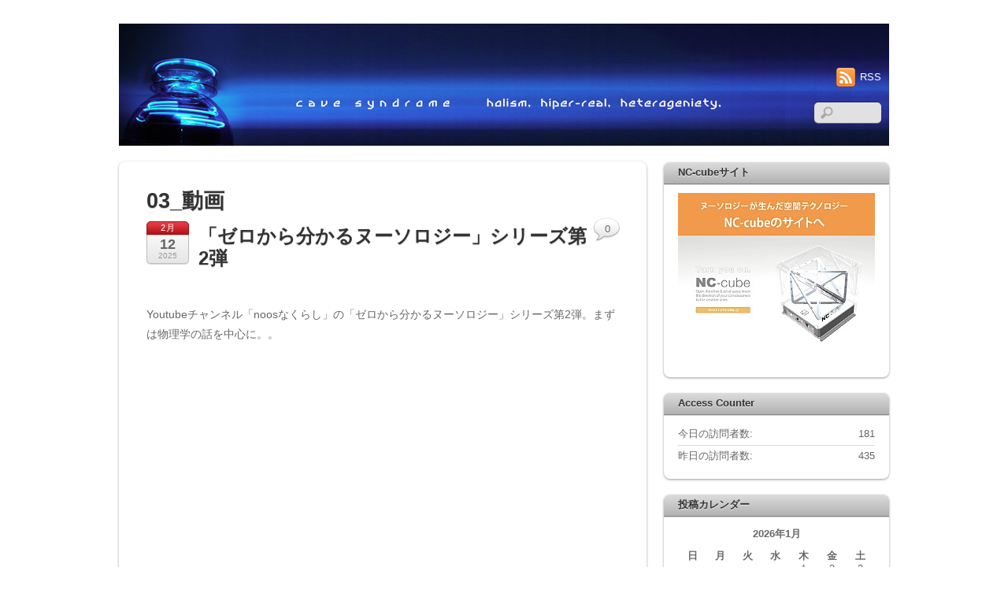

--- FILE ---
content_type: text/html; charset=UTF-8
request_url: https://www.noos.ne.jp/cavesyndrome/?cat=297&paged=5
body_size: 19025
content:
<!DOCTYPE html><html lang="ja"><head><meta charset="UTF-8" />  <script defer src="[data-uri]"></script><style type="text/css">.js.csstransitions .module.wow, .js.csstransitions .themify_builder_content .themify_builder_row.wow, .js.csstransitions .module_row.wow, .js.csstransitions .builder-posts-wrap > .post.wow, .js.csstransitions .fly-in > .post, .js.csstransitions .fly-in .row_inner > .tb-column, .js.csstransitions .fade-in > .post, .js.csstransitions .fade-in .row_inner > .tb-column, .js.csstransitions .slide-up > .post, .js.csstransitions .slide-up .row_inner > .tb-column { visibility:hidden; }</style><title>03_動画 &#8211; ページ 5 &#8211; cave syndrome</title><meta name='robots' content='max-image-preview:large' /><link rel='dns-prefetch' href='//www.googletagmanager.com' /><link rel="alternate" type="application/rss+xml" title="cave syndrome &raquo; フィード" href="https://www.noos.ne.jp/cavesyndrome/?feed=rss2" /><link rel="alternate" type="application/rss+xml" title="cave syndrome &raquo; コメントフィード" href="https://www.noos.ne.jp/cavesyndrome/?feed=comments-rss2" /><link rel="alternate" type="application/rss+xml" title="cave syndrome &raquo; 03_動画 カテゴリーのフィード" href="https://www.noos.ne.jp/cavesyndrome/?feed=rss2&#038;cat=297" /> <script defer src="[data-uri]"></script> <link rel='stylesheet' id='themify-builder-style-css' href='https://www.noos.ne.jp/cavesyndrome/wp-content/cache/autoptimize/css/autoptimize_single_47e305211e449b436647d4cef4867d53.css?ver=2.9.8' type='text/css' media='all' /><style id='wp-emoji-styles-inline-css' type='text/css'>img.wp-smiley, img.emoji {
		display: inline !important;
		border: none !important;
		box-shadow: none !important;
		height: 1em !important;
		width: 1em !important;
		margin: 0 0.07em !important;
		vertical-align: -0.1em !important;
		background: none !important;
		padding: 0 !important;
	}</style><link rel='stylesheet' id='wp-block-library-css' href='https://www.noos.ne.jp/cavesyndrome/wp-includes/css/dist/block-library/style.min.css?ver=6.6.4' type='text/css' media='all' /><style id='classic-theme-styles-inline-css' type='text/css'>/*! This file is auto-generated */
.wp-block-button__link{color:#fff;background-color:#32373c;border-radius:9999px;box-shadow:none;text-decoration:none;padding:calc(.667em + 2px) calc(1.333em + 2px);font-size:1.125em}.wp-block-file__button{background:#32373c;color:#fff;text-decoration:none}</style><style id='global-styles-inline-css' type='text/css'>:root{--wp--preset--aspect-ratio--square: 1;--wp--preset--aspect-ratio--4-3: 4/3;--wp--preset--aspect-ratio--3-4: 3/4;--wp--preset--aspect-ratio--3-2: 3/2;--wp--preset--aspect-ratio--2-3: 2/3;--wp--preset--aspect-ratio--16-9: 16/9;--wp--preset--aspect-ratio--9-16: 9/16;--wp--preset--color--black: #000000;--wp--preset--color--cyan-bluish-gray: #abb8c3;--wp--preset--color--white: #ffffff;--wp--preset--color--pale-pink: #f78da7;--wp--preset--color--vivid-red: #cf2e2e;--wp--preset--color--luminous-vivid-orange: #ff6900;--wp--preset--color--luminous-vivid-amber: #fcb900;--wp--preset--color--light-green-cyan: #7bdcb5;--wp--preset--color--vivid-green-cyan: #00d084;--wp--preset--color--pale-cyan-blue: #8ed1fc;--wp--preset--color--vivid-cyan-blue: #0693e3;--wp--preset--color--vivid-purple: #9b51e0;--wp--preset--gradient--vivid-cyan-blue-to-vivid-purple: linear-gradient(135deg,rgba(6,147,227,1) 0%,rgb(155,81,224) 100%);--wp--preset--gradient--light-green-cyan-to-vivid-green-cyan: linear-gradient(135deg,rgb(122,220,180) 0%,rgb(0,208,130) 100%);--wp--preset--gradient--luminous-vivid-amber-to-luminous-vivid-orange: linear-gradient(135deg,rgba(252,185,0,1) 0%,rgba(255,105,0,1) 100%);--wp--preset--gradient--luminous-vivid-orange-to-vivid-red: linear-gradient(135deg,rgba(255,105,0,1) 0%,rgb(207,46,46) 100%);--wp--preset--gradient--very-light-gray-to-cyan-bluish-gray: linear-gradient(135deg,rgb(238,238,238) 0%,rgb(169,184,195) 100%);--wp--preset--gradient--cool-to-warm-spectrum: linear-gradient(135deg,rgb(74,234,220) 0%,rgb(151,120,209) 20%,rgb(207,42,186) 40%,rgb(238,44,130) 60%,rgb(251,105,98) 80%,rgb(254,248,76) 100%);--wp--preset--gradient--blush-light-purple: linear-gradient(135deg,rgb(255,206,236) 0%,rgb(152,150,240) 100%);--wp--preset--gradient--blush-bordeaux: linear-gradient(135deg,rgb(254,205,165) 0%,rgb(254,45,45) 50%,rgb(107,0,62) 100%);--wp--preset--gradient--luminous-dusk: linear-gradient(135deg,rgb(255,203,112) 0%,rgb(199,81,192) 50%,rgb(65,88,208) 100%);--wp--preset--gradient--pale-ocean: linear-gradient(135deg,rgb(255,245,203) 0%,rgb(182,227,212) 50%,rgb(51,167,181) 100%);--wp--preset--gradient--electric-grass: linear-gradient(135deg,rgb(202,248,128) 0%,rgb(113,206,126) 100%);--wp--preset--gradient--midnight: linear-gradient(135deg,rgb(2,3,129) 0%,rgb(40,116,252) 100%);--wp--preset--font-size--small: 13px;--wp--preset--font-size--medium: 20px;--wp--preset--font-size--large: 36px;--wp--preset--font-size--x-large: 42px;--wp--preset--spacing--20: 0.44rem;--wp--preset--spacing--30: 0.67rem;--wp--preset--spacing--40: 1rem;--wp--preset--spacing--50: 1.5rem;--wp--preset--spacing--60: 2.25rem;--wp--preset--spacing--70: 3.38rem;--wp--preset--spacing--80: 5.06rem;--wp--preset--shadow--natural: 6px 6px 9px rgba(0, 0, 0, 0.2);--wp--preset--shadow--deep: 12px 12px 50px rgba(0, 0, 0, 0.4);--wp--preset--shadow--sharp: 6px 6px 0px rgba(0, 0, 0, 0.2);--wp--preset--shadow--outlined: 6px 6px 0px -3px rgba(255, 255, 255, 1), 6px 6px rgba(0, 0, 0, 1);--wp--preset--shadow--crisp: 6px 6px 0px rgba(0, 0, 0, 1);}:where(.is-layout-flex){gap: 0.5em;}:where(.is-layout-grid){gap: 0.5em;}body .is-layout-flex{display: flex;}.is-layout-flex{flex-wrap: wrap;align-items: center;}.is-layout-flex > :is(*, div){margin: 0;}body .is-layout-grid{display: grid;}.is-layout-grid > :is(*, div){margin: 0;}:where(.wp-block-columns.is-layout-flex){gap: 2em;}:where(.wp-block-columns.is-layout-grid){gap: 2em;}:where(.wp-block-post-template.is-layout-flex){gap: 1.25em;}:where(.wp-block-post-template.is-layout-grid){gap: 1.25em;}.has-black-color{color: var(--wp--preset--color--black) !important;}.has-cyan-bluish-gray-color{color: var(--wp--preset--color--cyan-bluish-gray) !important;}.has-white-color{color: var(--wp--preset--color--white) !important;}.has-pale-pink-color{color: var(--wp--preset--color--pale-pink) !important;}.has-vivid-red-color{color: var(--wp--preset--color--vivid-red) !important;}.has-luminous-vivid-orange-color{color: var(--wp--preset--color--luminous-vivid-orange) !important;}.has-luminous-vivid-amber-color{color: var(--wp--preset--color--luminous-vivid-amber) !important;}.has-light-green-cyan-color{color: var(--wp--preset--color--light-green-cyan) !important;}.has-vivid-green-cyan-color{color: var(--wp--preset--color--vivid-green-cyan) !important;}.has-pale-cyan-blue-color{color: var(--wp--preset--color--pale-cyan-blue) !important;}.has-vivid-cyan-blue-color{color: var(--wp--preset--color--vivid-cyan-blue) !important;}.has-vivid-purple-color{color: var(--wp--preset--color--vivid-purple) !important;}.has-black-background-color{background-color: var(--wp--preset--color--black) !important;}.has-cyan-bluish-gray-background-color{background-color: var(--wp--preset--color--cyan-bluish-gray) !important;}.has-white-background-color{background-color: var(--wp--preset--color--white) !important;}.has-pale-pink-background-color{background-color: var(--wp--preset--color--pale-pink) !important;}.has-vivid-red-background-color{background-color: var(--wp--preset--color--vivid-red) !important;}.has-luminous-vivid-orange-background-color{background-color: var(--wp--preset--color--luminous-vivid-orange) !important;}.has-luminous-vivid-amber-background-color{background-color: var(--wp--preset--color--luminous-vivid-amber) !important;}.has-light-green-cyan-background-color{background-color: var(--wp--preset--color--light-green-cyan) !important;}.has-vivid-green-cyan-background-color{background-color: var(--wp--preset--color--vivid-green-cyan) !important;}.has-pale-cyan-blue-background-color{background-color: var(--wp--preset--color--pale-cyan-blue) !important;}.has-vivid-cyan-blue-background-color{background-color: var(--wp--preset--color--vivid-cyan-blue) !important;}.has-vivid-purple-background-color{background-color: var(--wp--preset--color--vivid-purple) !important;}.has-black-border-color{border-color: var(--wp--preset--color--black) !important;}.has-cyan-bluish-gray-border-color{border-color: var(--wp--preset--color--cyan-bluish-gray) !important;}.has-white-border-color{border-color: var(--wp--preset--color--white) !important;}.has-pale-pink-border-color{border-color: var(--wp--preset--color--pale-pink) !important;}.has-vivid-red-border-color{border-color: var(--wp--preset--color--vivid-red) !important;}.has-luminous-vivid-orange-border-color{border-color: var(--wp--preset--color--luminous-vivid-orange) !important;}.has-luminous-vivid-amber-border-color{border-color: var(--wp--preset--color--luminous-vivid-amber) !important;}.has-light-green-cyan-border-color{border-color: var(--wp--preset--color--light-green-cyan) !important;}.has-vivid-green-cyan-border-color{border-color: var(--wp--preset--color--vivid-green-cyan) !important;}.has-pale-cyan-blue-border-color{border-color: var(--wp--preset--color--pale-cyan-blue) !important;}.has-vivid-cyan-blue-border-color{border-color: var(--wp--preset--color--vivid-cyan-blue) !important;}.has-vivid-purple-border-color{border-color: var(--wp--preset--color--vivid-purple) !important;}.has-vivid-cyan-blue-to-vivid-purple-gradient-background{background: var(--wp--preset--gradient--vivid-cyan-blue-to-vivid-purple) !important;}.has-light-green-cyan-to-vivid-green-cyan-gradient-background{background: var(--wp--preset--gradient--light-green-cyan-to-vivid-green-cyan) !important;}.has-luminous-vivid-amber-to-luminous-vivid-orange-gradient-background{background: var(--wp--preset--gradient--luminous-vivid-amber-to-luminous-vivid-orange) !important;}.has-luminous-vivid-orange-to-vivid-red-gradient-background{background: var(--wp--preset--gradient--luminous-vivid-orange-to-vivid-red) !important;}.has-very-light-gray-to-cyan-bluish-gray-gradient-background{background: var(--wp--preset--gradient--very-light-gray-to-cyan-bluish-gray) !important;}.has-cool-to-warm-spectrum-gradient-background{background: var(--wp--preset--gradient--cool-to-warm-spectrum) !important;}.has-blush-light-purple-gradient-background{background: var(--wp--preset--gradient--blush-light-purple) !important;}.has-blush-bordeaux-gradient-background{background: var(--wp--preset--gradient--blush-bordeaux) !important;}.has-luminous-dusk-gradient-background{background: var(--wp--preset--gradient--luminous-dusk) !important;}.has-pale-ocean-gradient-background{background: var(--wp--preset--gradient--pale-ocean) !important;}.has-electric-grass-gradient-background{background: var(--wp--preset--gradient--electric-grass) !important;}.has-midnight-gradient-background{background: var(--wp--preset--gradient--midnight) !important;}.has-small-font-size{font-size: var(--wp--preset--font-size--small) !important;}.has-medium-font-size{font-size: var(--wp--preset--font-size--medium) !important;}.has-large-font-size{font-size: var(--wp--preset--font-size--large) !important;}.has-x-large-font-size{font-size: var(--wp--preset--font-size--x-large) !important;}
:where(.wp-block-post-template.is-layout-flex){gap: 1.25em;}:where(.wp-block-post-template.is-layout-grid){gap: 1.25em;}
:where(.wp-block-columns.is-layout-flex){gap: 2em;}:where(.wp-block-columns.is-layout-grid){gap: 2em;}
:root :where(.wp-block-pullquote){font-size: 1.5em;line-height: 1.6;}</style><link rel='stylesheet' id='jquery-smooth-scroll-css' href='https://www.noos.ne.jp/cavesyndrome/wp-content/cache/autoptimize/css/autoptimize_single_f47c4699019c1011d4e3e7ad00986ce4.css?ver=6.6.4' type='text/css' media='all' /><link rel='stylesheet' id='themify-framework-css' href='https://www.noos.ne.jp/cavesyndrome/wp-content/cache/autoptimize/css/autoptimize_single_ce0a9865a455899c75fc0e9e99107e3b.css?ver=2.9.8' type='text/css' media='all' /><style id='akismet-widget-style-inline-css' type='text/css'>.a-stats {
				--akismet-color-mid-green: #357b49;
				--akismet-color-white: #fff;
				--akismet-color-light-grey: #f6f7f7;

				max-width: 350px;
				width: auto;
			}

			.a-stats * {
				all: unset;
				box-sizing: border-box;
			}

			.a-stats strong {
				font-weight: 600;
			}

			.a-stats a.a-stats__link,
			.a-stats a.a-stats__link:visited,
			.a-stats a.a-stats__link:active {
				background: var(--akismet-color-mid-green);
				border: none;
				box-shadow: none;
				border-radius: 8px;
				color: var(--akismet-color-white);
				cursor: pointer;
				display: block;
				font-family: -apple-system, BlinkMacSystemFont, 'Segoe UI', 'Roboto', 'Oxygen-Sans', 'Ubuntu', 'Cantarell', 'Helvetica Neue', sans-serif;
				font-weight: 500;
				padding: 12px;
				text-align: center;
				text-decoration: none;
				transition: all 0.2s ease;
			}

			/* Extra specificity to deal with TwentyTwentyOne focus style */
			.widget .a-stats a.a-stats__link:focus {
				background: var(--akismet-color-mid-green);
				color: var(--akismet-color-white);
				text-decoration: none;
			}

			.a-stats a.a-stats__link:hover {
				filter: brightness(110%);
				box-shadow: 0 4px 12px rgba(0, 0, 0, 0.06), 0 0 2px rgba(0, 0, 0, 0.16);
			}

			.a-stats .count {
				color: var(--akismet-color-white);
				display: block;
				font-size: 1.5em;
				line-height: 1.4;
				padding: 0 13px;
				white-space: nowrap;
			}</style><link rel='stylesheet' id='theme-style-css' href='https://www.noos.ne.jp/cavesyndrome/wp-content/cache/autoptimize/css/autoptimize_single_3eaecb41b6cd58c58a03ccf3211eb6d0.css?ver=2.0.0' type='text/css' media='all' /><link rel='stylesheet' id='themify-media-queries-css' href='https://www.noos.ne.jp/cavesyndrome/wp-content/cache/autoptimize/css/autoptimize_single_6e40f8f0cdfb6649fa149dceca056c74.css?ver=6.6.4' type='text/css' media='all' /><link rel='stylesheet' id='themify-icon-font-css' href='https://www.noos.ne.jp/cavesyndrome/wp-content/themes/itheme2/themify/fontawesome/css/font-awesome.min.css?ver=2.9.8' type='text/css' media='all' /><link rel='stylesheet' id='themify-customize-css' href='https://www.noos.ne.jp/cavesyndrome/wp-content/cache/autoptimize/css/autoptimize_single_9f3b6d7bd9de5d15ca3dcdb281219c49.css?ver=24.10.15.11.57.07' type='text/css' media='all' /> <script defer type="text/javascript" src="https://www.noos.ne.jp/cavesyndrome/wp-includes/js/jquery/jquery.min.js?ver=3.7.1" id="jquery-core-js"></script> <script defer type="text/javascript" src="https://www.noos.ne.jp/cavesyndrome/wp-includes/js/jquery/jquery-migrate.min.js?ver=3.4.1" id="jquery-migrate-js"></script> 
 <script defer type="text/javascript" src="https://www.googletagmanager.com/gtag/js?id=G-DBXH1KCCHF" id="google_gtagjs-js"></script> <script defer id="google_gtagjs-js-after" src="[data-uri]"></script> <link rel="https://api.w.org/" href="https://www.noos.ne.jp/cavesyndrome/index.php?rest_route=/" /><link rel="alternate" title="JSON" type="application/json" href="https://www.noos.ne.jp/cavesyndrome/index.php?rest_route=/wp/v2/categories/297" /><link rel="EditURI" type="application/rsd+xml" title="RSD" href="https://www.noos.ne.jp/cavesyndrome/xmlrpc.php?rsd" /><meta name="generator" content="WordPress 6.6.4" /><link rel="stylesheet" href="https://www.noos.ne.jp/cavesyndrome/wp-content/cache/autoptimize/css/autoptimize_single_4afbcb77a182cc434103197d4c799444.css" type="text/css" /><meta name="generator" content="Site Kit by Google 1.170.0" /><meta name="generator" content="performance-lab 3.9.0; plugins: "><link href="https://www.noos.ne.jp/cavesyndrome/wp-content/uploads/2013/02/cave_ico.ico" rel="shortcut icon" /><meta name="google-site-verification" content="-cs6IIIFkC0pDsCw1roFdM8Z3di5a7UwfY287r-5Sjo" />  <script defer src="https://www.googletagmanager.com/gtag/js?id=UA-46720632-1"></script> <script defer src="[data-uri]"></script> <meta name="viewport" content="width=device-width, initial-scale=1, maximum-scale=1, minimum-scale=1, user-scalable=no"> <!--[if IE 9]> <script src="https://www.noos.ne.jp/cavesyndrome/wp-content/themes/itheme2/themify/themify-builder/js/equalcolumn-ie-fix.js"></script> <![endif]--> <script defer src="[data-uri]"></script><meta name="google-site-verification" content="-cs6IIIFkC0pDsCw1roFdM8Z3di5a7UwfY287r-5Sjo"><link href="https://use.fontawesome.com/releases/v5.6.1/css/all.css" rel="stylesheet"></head><body class="archive paged category category-video category-297 paged-5 category-paged-5 themify-fw-2-9-8 itheme2-2-0-0 skin-default webkit not-ie sidebar1 no-home list-post no-touch themify_lightboxed_images"> <script defer src="[data-uri]"></script> <div id="pagewrap" class="hfeed site"><div id="headerwrap"><div id="header" class="pagewidth" itemscope="itemscope" itemtype="https://schema.org/WPHeader"><div id="site-logo"><a href="https://www.noos.ne.jp/cavesyndrome/" title="cave syndrome"><img src="https://www.noos.ne.jp/cavesyndrome/wp-content/uploads/2013/01/cavebanner2.jpg" alt="cave syndrome" title="cave syndrome" /><span style="display: none;">cave syndrome</span></a></div><div class="social-widget"><div class="rss"><a href="https://www.noos.ne.jp/cavesyndrome/?feed=rss2">RSS</a></div></div><div class="header-widget"></div><div id="searchform-wrap"><div id="search-icon" class="mobile-button"></div><form method="get" id="searchform" action="https://www.noos.ne.jp/cavesyndrome/"> <input type="text" name="s" id="s" title="検索" value="" /></form></div><div id="main-nav-wrap"><div id="menu-icon" class="mobile-button"></div><div id="nav-bar" itemscope="itemscope" itemtype="https://schema.org/SiteNavigationElement"><ul id="main-nav" class="main-nav clearfix"><li class="home"><a href="https://www.noos.ne.jp/cavesyndrome/">Home</a></li><li class="page_item page-item-2598"><a href="https://www.noos.ne.jp/cavesyndrome/?page_id=2598">プロフィール</a></li><li class="page_item page-item-5631"><a href="https://www.noos.ne.jp/cavesyndrome/?page_id=5631">星田妙見宮 拝殿でのお話</a></li></ul></div></div></div></div><div id="body" class="clearfix"><div id="layout" class="clearfix"><div id="content" class="clearfix"><h1 class="page-title">03_動画</h1><div id="loops-wrapper actest" class="loops-wrapper sidebar1 list-post"><div id="post-10955" class="post clearfix cat-6 cat-297 post-10955 type-post status-publish format-standard hentry category-noosology category-video tag-noos has-post-title has-post-date has-post-category has-post-tag has-post-comment has-post-author"><div class="post-content"><p class="post-date entry-date updated"> <span class="month">2月</span> <span class="day">12</span> <span class="year">2025</span></p><h2 class="post-title entry-title">「ゼロから分かるヌーソロジー」シリーズ第2弾</h2><div class="entry-content"><p>Youtubeチャンネル「noosなくらし」の「ゼロから分かるヌーソロジー」シリーズ第2弾。まずは物理学の話を中心に。。</p><div class="post-video"><iframe loading="lazy" title="ヌーソロジーの素粒子論を基礎から解説！引き寄せや並行宇宙、物理学研究との関係性も明らかに…！ゼロわか#2" width="1165" height="655" src="https://www.youtube.com/embed/bCIyzfYxSVs?wmode=transparent&#038;fs=1si=COApbiF8ZOZ3zCgR"  allow="accelerometer; autoplay; clipboard-write; encrypted-media; gyroscope; picture-in-picture; web-share" referrerpolicy="strict-origin-when-cross-origin" allowfullscreen></iframe></div><div id="themify_builder_content-10955" data-postid="10955" class="themify_builder_content themify_builder_content-10955 themify_builder themify_builder_front"></div></div><p class="post-meta entry-meta"> <span class="post-author">By <span class="author vcard"><a class="url fn n" href="https://www.noos.ne.jp/cavesyndrome/?author=1" rel="author">kohsen</a></span> &bull;</span> <span class="post-category"><a href="https://www.noos.ne.jp/cavesyndrome/?cat=6" rel="category">01_ヌーソロジー</a>, <a href="https://www.noos.ne.jp/cavesyndrome/?cat=297" rel="category">03_動画</a> &bull;</span> <span class="post-comment"><a href="https://www.noos.ne.jp/cavesyndrome/?p=10955#respond">0</a></span> <span class="post-tag">&bull; Tags: <a href="https://www.noos.ne.jp/cavesyndrome/?tag=noos%e3%81%aa%e3%81%8f%e3%82%89%e3%81%97" rel="tag">noosなくらし</a></span></p></div></div><div id="post-10952" class="post clearfix cat-6 cat-297 post-10952 type-post status-publish format-standard hentry category-noosology category-video has-post-title has-post-date has-post-category has-post-tag has-post-comment has-post-author"><div class="post-content"><p class="post-date entry-date updated"> <span class="month">2月</span> <span class="day">11</span> <span class="year">2025</span></p><h2 class="post-title entry-title">ヌーソロジー研究所動画英訳版</h2><div class="entry-content"><p>ヌーソロジー研究所の以前の動画を、島津くんが英訳してくれています。ありがとう！</p><div class="post-video"><iframe loading="lazy" title="&quot;Heidegger as Mediator between Plato and Aristotle, and Noosology as its Transcendence&quot;" width="1165" height="655" src="https://www.youtube.com/embed/_8N-cLC7G5I?wmode=transparent&#038;fs=1si=L_1u_9zlMgjE0NBK"  allow="accelerometer; autoplay; clipboard-write; encrypted-media; gyroscope; picture-in-picture; web-share" referrerpolicy="strict-origin-when-cross-origin" allowfullscreen></iframe></div><div id="themify_builder_content-10952" data-postid="10952" class="themify_builder_content themify_builder_content-10952 themify_builder themify_builder_front"></div></div><p class="post-meta entry-meta"> <span class="post-author">By <span class="author vcard"><a class="url fn n" href="https://www.noos.ne.jp/cavesyndrome/?author=1" rel="author">kohsen</a></span> &bull;</span> <span class="post-category"><a href="https://www.noos.ne.jp/cavesyndrome/?cat=6" rel="category">01_ヌーソロジー</a>, <a href="https://www.noos.ne.jp/cavesyndrome/?cat=297" rel="category">03_動画</a> &bull;</span> <span class="post-comment"><a href="https://www.noos.ne.jp/cavesyndrome/?p=10952#respond">0</a></span></p></div></div></div><div class="pagenav clearfix"><a href="https://www.noos.ne.jp/cavesyndrome/?cat=297" title="&laquo;" class="number">&laquo;</a><a href="https://www.noos.ne.jp/cavesyndrome/?cat=297&#038;paged=4" >&lt;</a> <a href="https://www.noos.ne.jp/cavesyndrome/?cat=297&#038;paged=3" class="number">3</a> <a href="https://www.noos.ne.jp/cavesyndrome/?cat=297&#038;paged=4" class="number">4</a> <span class="number current">5</span> <a href="https://www.noos.ne.jp/cavesyndrome/?cat=297&#038;paged=6" class="number">6</a> <a href="https://www.noos.ne.jp/cavesyndrome/?cat=297&#038;paged=7" class="number">7</a> <a href="https://www.noos.ne.jp/cavesyndrome/?cat=297&#038;paged=6" >&gt;</a><a href="https://www.noos.ne.jp/cavesyndrome/?cat=297&#038;paged=45" title="&raquo;" class="number">&raquo;</a></div></div><div id="sidebar" itemscope="itemscope" itemtype="https://schema.org/WPSidebar"><div class="widgetwrap"><div id="text-9" class="widget widget_text"><h4 class="widgettitle">NC-cubeサイト</h4><div class="textwidget"><p style="text-align:center;"> <a href="https://noos-academeia.shop/nc-cube/" target="_blank" rel="noopener"><img src="https://www.noos.ne.jp/cavesyndrome/wp-content/uploads/2017/07/NC-cubebanner.jpg" alt="ヌーソロジーが生んだ空間テクノロジー　NC-cubeのサイトへ"></a></p></div></div></div><div class="widgetwrap"><div id="countperday_widget-2" class="widget widget_countperday_widget"><h4 class="widgettitle">Access Counter</h4><ul class="cpd"><li class="cpd-l"><span id="cpd_number_getusertoday" class="cpd-r">181</span>今日の訪問者数:</li><li class="cpd-l"><span id="cpd_number_getuseryesterday" class="cpd-r">435</span>昨日の訪問者数:</li></ul></div></div><div class="widgetwrap"><div id="calendar-2" class="widget widget_calendar"><h4 class="widgettitle">投稿カレンダー</h4><div id="calendar_wrap" class="calendar_wrap"><table id="wp-calendar" class="wp-calendar-table"><caption>2026年1月</caption><thead><tr><th scope="col" title="日曜日">日</th><th scope="col" title="月曜日">月</th><th scope="col" title="火曜日">火</th><th scope="col" title="水曜日">水</th><th scope="col" title="木曜日">木</th><th scope="col" title="金曜日">金</th><th scope="col" title="土曜日">土</th></tr></thead><tbody><tr><td colspan="4" class="pad">&nbsp;</td><td>1</td><td>2</td><td>3</td></tr><tr><td>4</td><td><a href="https://www.noos.ne.jp/cavesyndrome/?m=20260105" aria-label="2026年1月5日 に投稿を公開">5</a></td><td><a href="https://www.noos.ne.jp/cavesyndrome/?m=20260106" aria-label="2026年1月6日 に投稿を公開">6</a></td><td>7</td><td>8</td><td>9</td><td>10</td></tr><tr><td>11</td><td>12</td><td>13</td><td>14</td><td>15</td><td>16</td><td id="today">17</td></tr><tr><td>18</td><td>19</td><td>20</td><td>21</td><td>22</td><td>23</td><td>24</td></tr><tr><td>25</td><td>26</td><td>27</td><td>28</td><td>29</td><td>30</td><td>31</td></tr></tbody></table><nav aria-label="前と次の月" class="wp-calendar-nav"> <span class="wp-calendar-nav-prev"><a href="https://www.noos.ne.jp/cavesyndrome/?m=202512">&laquo; 12月</a></span> <span class="pad">&nbsp;</span> <span class="wp-calendar-nav-next">&nbsp;</span></nav></div></div></div><div class="widgetwrap"><div id="block-3" class="widget widget_block widget_archive"><div style="font-style:normal;font-weight:700;" class="wp-block-archives-dropdown wp-block-archives"><label for="wp-block-archives-1" class="wp-block-archives__label">アーカイブ</label> <select id="wp-block-archives-1" name="archive-dropdown" onchange="document.location.href=this.options[this.selectedIndex].value;"><option value="">月を選択</option><option value='https://www.noos.ne.jp/cavesyndrome/?m=202601'> 2026年1月 &nbsp;(2)</option><option value='https://www.noos.ne.jp/cavesyndrome/?m=202512'> 2025年12月 &nbsp;(18)</option><option value='https://www.noos.ne.jp/cavesyndrome/?m=202511'> 2025年11月 &nbsp;(10)</option><option value='https://www.noos.ne.jp/cavesyndrome/?m=202510'> 2025年10月 &nbsp;(24)</option><option value='https://www.noos.ne.jp/cavesyndrome/?m=202509'> 2025年9月 &nbsp;(19)</option><option value='https://www.noos.ne.jp/cavesyndrome/?m=202508'> 2025年8月 &nbsp;(19)</option><option value='https://www.noos.ne.jp/cavesyndrome/?m=202507'> 2025年7月 &nbsp;(21)</option><option value='https://www.noos.ne.jp/cavesyndrome/?m=202506'> 2025年6月 &nbsp;(5)</option><option value='https://www.noos.ne.jp/cavesyndrome/?m=202505'> 2025年5月 &nbsp;(22)</option><option value='https://www.noos.ne.jp/cavesyndrome/?m=202504'> 2025年4月 &nbsp;(21)</option><option value='https://www.noos.ne.jp/cavesyndrome/?m=202503'> 2025年3月 &nbsp;(5)</option><option value='https://www.noos.ne.jp/cavesyndrome/?m=202502'> 2025年2月 &nbsp;(12)</option><option value='https://www.noos.ne.jp/cavesyndrome/?m=202501'> 2025年1月 &nbsp;(11)</option><option value='https://www.noos.ne.jp/cavesyndrome/?m=202412'> 2024年12月 &nbsp;(19)</option><option value='https://www.noos.ne.jp/cavesyndrome/?m=202411'> 2024年11月 &nbsp;(15)</option><option value='https://www.noos.ne.jp/cavesyndrome/?m=202410'> 2024年10月 &nbsp;(14)</option><option value='https://www.noos.ne.jp/cavesyndrome/?m=202409'> 2024年9月 &nbsp;(16)</option><option value='https://www.noos.ne.jp/cavesyndrome/?m=202408'> 2024年8月 &nbsp;(10)</option><option value='https://www.noos.ne.jp/cavesyndrome/?m=202407'> 2024年7月 &nbsp;(11)</option><option value='https://www.noos.ne.jp/cavesyndrome/?m=202406'> 2024年6月 &nbsp;(9)</option><option value='https://www.noos.ne.jp/cavesyndrome/?m=202405'> 2024年5月 &nbsp;(15)</option><option value='https://www.noos.ne.jp/cavesyndrome/?m=202404'> 2024年4月 &nbsp;(17)</option><option value='https://www.noos.ne.jp/cavesyndrome/?m=202403'> 2024年3月 &nbsp;(16)</option><option value='https://www.noos.ne.jp/cavesyndrome/?m=202402'> 2024年2月 &nbsp;(12)</option><option value='https://www.noos.ne.jp/cavesyndrome/?m=202401'> 2024年1月 &nbsp;(13)</option><option value='https://www.noos.ne.jp/cavesyndrome/?m=202312'> 2023年12月 &nbsp;(8)</option><option value='https://www.noos.ne.jp/cavesyndrome/?m=202311'> 2023年11月 &nbsp;(7)</option><option value='https://www.noos.ne.jp/cavesyndrome/?m=202310'> 2023年10月 &nbsp;(5)</option><option value='https://www.noos.ne.jp/cavesyndrome/?m=202309'> 2023年9月 &nbsp;(4)</option><option value='https://www.noos.ne.jp/cavesyndrome/?m=202308'> 2023年8月 &nbsp;(3)</option><option value='https://www.noos.ne.jp/cavesyndrome/?m=202307'> 2023年7月 &nbsp;(5)</option><option value='https://www.noos.ne.jp/cavesyndrome/?m=202306'> 2023年6月 &nbsp;(6)</option><option value='https://www.noos.ne.jp/cavesyndrome/?m=202305'> 2023年5月 &nbsp;(6)</option><option value='https://www.noos.ne.jp/cavesyndrome/?m=202304'> 2023年4月 &nbsp;(5)</option><option value='https://www.noos.ne.jp/cavesyndrome/?m=202303'> 2023年3月 &nbsp;(8)</option><option value='https://www.noos.ne.jp/cavesyndrome/?m=202302'> 2023年2月 &nbsp;(4)</option><option value='https://www.noos.ne.jp/cavesyndrome/?m=202301'> 2023年1月 &nbsp;(5)</option><option value='https://www.noos.ne.jp/cavesyndrome/?m=202212'> 2022年12月 &nbsp;(9)</option><option value='https://www.noos.ne.jp/cavesyndrome/?m=202211'> 2022年11月 &nbsp;(6)</option><option value='https://www.noos.ne.jp/cavesyndrome/?m=202210'> 2022年10月 &nbsp;(8)</option><option value='https://www.noos.ne.jp/cavesyndrome/?m=202209'> 2022年9月 &nbsp;(5)</option><option value='https://www.noos.ne.jp/cavesyndrome/?m=202208'> 2022年8月 &nbsp;(6)</option><option value='https://www.noos.ne.jp/cavesyndrome/?m=202207'> 2022年7月 &nbsp;(9)</option><option value='https://www.noos.ne.jp/cavesyndrome/?m=202206'> 2022年6月 &nbsp;(6)</option><option value='https://www.noos.ne.jp/cavesyndrome/?m=202205'> 2022年5月 &nbsp;(6)</option><option value='https://www.noos.ne.jp/cavesyndrome/?m=202204'> 2022年4月 &nbsp;(5)</option><option value='https://www.noos.ne.jp/cavesyndrome/?m=202203'> 2022年3月 &nbsp;(1)</option><option value='https://www.noos.ne.jp/cavesyndrome/?m=202202'> 2022年2月 &nbsp;(2)</option><option value='https://www.noos.ne.jp/cavesyndrome/?m=202201'> 2022年1月 &nbsp;(2)</option><option value='https://www.noos.ne.jp/cavesyndrome/?m=202112'> 2021年12月 &nbsp;(4)</option><option value='https://www.noos.ne.jp/cavesyndrome/?m=202111'> 2021年11月 &nbsp;(3)</option><option value='https://www.noos.ne.jp/cavesyndrome/?m=202110'> 2021年10月 &nbsp;(4)</option><option value='https://www.noos.ne.jp/cavesyndrome/?m=202109'> 2021年9月 &nbsp;(2)</option><option value='https://www.noos.ne.jp/cavesyndrome/?m=202108'> 2021年8月 &nbsp;(5)</option><option value='https://www.noos.ne.jp/cavesyndrome/?m=202107'> 2021年7月 &nbsp;(5)</option><option value='https://www.noos.ne.jp/cavesyndrome/?m=202106'> 2021年6月 &nbsp;(4)</option><option value='https://www.noos.ne.jp/cavesyndrome/?m=202105'> 2021年5月 &nbsp;(4)</option><option value='https://www.noos.ne.jp/cavesyndrome/?m=202104'> 2021年4月 &nbsp;(3)</option><option value='https://www.noos.ne.jp/cavesyndrome/?m=202103'> 2021年3月 &nbsp;(4)</option><option value='https://www.noos.ne.jp/cavesyndrome/?m=202102'> 2021年2月 &nbsp;(5)</option><option value='https://www.noos.ne.jp/cavesyndrome/?m=202101'> 2021年1月 &nbsp;(2)</option><option value='https://www.noos.ne.jp/cavesyndrome/?m=202012'> 2020年12月 &nbsp;(3)</option><option value='https://www.noos.ne.jp/cavesyndrome/?m=202011'> 2020年11月 &nbsp;(7)</option><option value='https://www.noos.ne.jp/cavesyndrome/?m=202010'> 2020年10月 &nbsp;(3)</option><option value='https://www.noos.ne.jp/cavesyndrome/?m=202009'> 2020年9月 &nbsp;(3)</option><option value='https://www.noos.ne.jp/cavesyndrome/?m=202008'> 2020年8月 &nbsp;(3)</option><option value='https://www.noos.ne.jp/cavesyndrome/?m=202007'> 2020年7月 &nbsp;(4)</option><option value='https://www.noos.ne.jp/cavesyndrome/?m=202006'> 2020年6月 &nbsp;(3)</option><option value='https://www.noos.ne.jp/cavesyndrome/?m=202005'> 2020年5月 &nbsp;(5)</option><option value='https://www.noos.ne.jp/cavesyndrome/?m=202004'> 2020年4月 &nbsp;(6)</option><option value='https://www.noos.ne.jp/cavesyndrome/?m=202003'> 2020年3月 &nbsp;(3)</option><option value='https://www.noos.ne.jp/cavesyndrome/?m=202002'> 2020年2月 &nbsp;(4)</option><option value='https://www.noos.ne.jp/cavesyndrome/?m=202001'> 2020年1月 &nbsp;(9)</option><option value='https://www.noos.ne.jp/cavesyndrome/?m=201912'> 2019年12月 &nbsp;(3)</option><option value='https://www.noos.ne.jp/cavesyndrome/?m=201911'> 2019年11月 &nbsp;(9)</option><option value='https://www.noos.ne.jp/cavesyndrome/?m=201910'> 2019年10月 &nbsp;(5)</option><option value='https://www.noos.ne.jp/cavesyndrome/?m=201909'> 2019年9月 &nbsp;(5)</option><option value='https://www.noos.ne.jp/cavesyndrome/?m=201908'> 2019年8月 &nbsp;(4)</option><option value='https://www.noos.ne.jp/cavesyndrome/?m=201907'> 2019年7月 &nbsp;(9)</option><option value='https://www.noos.ne.jp/cavesyndrome/?m=201906'> 2019年6月 &nbsp;(9)</option><option value='https://www.noos.ne.jp/cavesyndrome/?m=201905'> 2019年5月 &nbsp;(11)</option><option value='https://www.noos.ne.jp/cavesyndrome/?m=201904'> 2019年4月 &nbsp;(12)</option><option value='https://www.noos.ne.jp/cavesyndrome/?m=201903'> 2019年3月 &nbsp;(12)</option><option value='https://www.noos.ne.jp/cavesyndrome/?m=201902'> 2019年2月 &nbsp;(14)</option><option value='https://www.noos.ne.jp/cavesyndrome/?m=201901'> 2019年1月 &nbsp;(13)</option><option value='https://www.noos.ne.jp/cavesyndrome/?m=201812'> 2018年12月 &nbsp;(15)</option><option value='https://www.noos.ne.jp/cavesyndrome/?m=201811'> 2018年11月 &nbsp;(20)</option><option value='https://www.noos.ne.jp/cavesyndrome/?m=201810'> 2018年10月 &nbsp;(17)</option><option value='https://www.noos.ne.jp/cavesyndrome/?m=201809'> 2018年9月 &nbsp;(11)</option><option value='https://www.noos.ne.jp/cavesyndrome/?m=201808'> 2018年8月 &nbsp;(11)</option><option value='https://www.noos.ne.jp/cavesyndrome/?m=201807'> 2018年7月 &nbsp;(12)</option><option value='https://www.noos.ne.jp/cavesyndrome/?m=201806'> 2018年6月 &nbsp;(7)</option><option value='https://www.noos.ne.jp/cavesyndrome/?m=201805'> 2018年5月 &nbsp;(4)</option><option value='https://www.noos.ne.jp/cavesyndrome/?m=201804'> 2018年4月 &nbsp;(8)</option><option value='https://www.noos.ne.jp/cavesyndrome/?m=201803'> 2018年3月 &nbsp;(13)</option><option value='https://www.noos.ne.jp/cavesyndrome/?m=201802'> 2018年2月 &nbsp;(11)</option><option value='https://www.noos.ne.jp/cavesyndrome/?m=201801'> 2018年1月 &nbsp;(13)</option><option value='https://www.noos.ne.jp/cavesyndrome/?m=201712'> 2017年12月 &nbsp;(14)</option><option value='https://www.noos.ne.jp/cavesyndrome/?m=201711'> 2017年11月 &nbsp;(10)</option><option value='https://www.noos.ne.jp/cavesyndrome/?m=201710'> 2017年10月 &nbsp;(13)</option><option value='https://www.noos.ne.jp/cavesyndrome/?m=201709'> 2017年9月 &nbsp;(12)</option><option value='https://www.noos.ne.jp/cavesyndrome/?m=201708'> 2017年8月 &nbsp;(11)</option><option value='https://www.noos.ne.jp/cavesyndrome/?m=201707'> 2017年7月 &nbsp;(13)</option><option value='https://www.noos.ne.jp/cavesyndrome/?m=201706'> 2017年6月 &nbsp;(13)</option><option value='https://www.noos.ne.jp/cavesyndrome/?m=201705'> 2017年5月 &nbsp;(12)</option><option value='https://www.noos.ne.jp/cavesyndrome/?m=201704'> 2017年4月 &nbsp;(9)</option><option value='https://www.noos.ne.jp/cavesyndrome/?m=201703'> 2017年3月 &nbsp;(6)</option><option value='https://www.noos.ne.jp/cavesyndrome/?m=201702'> 2017年2月 &nbsp;(3)</option><option value='https://www.noos.ne.jp/cavesyndrome/?m=201701'> 2017年1月 &nbsp;(5)</option><option value='https://www.noos.ne.jp/cavesyndrome/?m=201612'> 2016年12月 &nbsp;(10)</option><option value='https://www.noos.ne.jp/cavesyndrome/?m=201611'> 2016年11月 &nbsp;(11)</option><option value='https://www.noos.ne.jp/cavesyndrome/?m=201610'> 2016年10月 &nbsp;(11)</option><option value='https://www.noos.ne.jp/cavesyndrome/?m=201609'> 2016年9月 &nbsp;(12)</option><option value='https://www.noos.ne.jp/cavesyndrome/?m=201608'> 2016年8月 &nbsp;(13)</option><option value='https://www.noos.ne.jp/cavesyndrome/?m=201607'> 2016年7月 &nbsp;(12)</option><option value='https://www.noos.ne.jp/cavesyndrome/?m=201606'> 2016年6月 &nbsp;(10)</option><option value='https://www.noos.ne.jp/cavesyndrome/?m=201605'> 2016年5月 &nbsp;(7)</option><option value='https://www.noos.ne.jp/cavesyndrome/?m=201604'> 2016年4月 &nbsp;(8)</option><option value='https://www.noos.ne.jp/cavesyndrome/?m=201603'> 2016年3月 &nbsp;(8)</option><option value='https://www.noos.ne.jp/cavesyndrome/?m=201602'> 2016年2月 &nbsp;(4)</option><option value='https://www.noos.ne.jp/cavesyndrome/?m=201601'> 2016年1月 &nbsp;(6)</option><option value='https://www.noos.ne.jp/cavesyndrome/?m=201512'> 2015年12月 &nbsp;(5)</option><option value='https://www.noos.ne.jp/cavesyndrome/?m=201511'> 2015年11月 &nbsp;(4)</option><option value='https://www.noos.ne.jp/cavesyndrome/?m=201510'> 2015年10月 &nbsp;(5)</option><option value='https://www.noos.ne.jp/cavesyndrome/?m=201509'> 2015年9月 &nbsp;(4)</option><option value='https://www.noos.ne.jp/cavesyndrome/?m=201508'> 2015年8月 &nbsp;(7)</option><option value='https://www.noos.ne.jp/cavesyndrome/?m=201507'> 2015年7月 &nbsp;(5)</option><option value='https://www.noos.ne.jp/cavesyndrome/?m=201506'> 2015年6月 &nbsp;(5)</option><option value='https://www.noos.ne.jp/cavesyndrome/?m=201505'> 2015年5月 &nbsp;(3)</option><option value='https://www.noos.ne.jp/cavesyndrome/?m=201504'> 2015年4月 &nbsp;(4)</option><option value='https://www.noos.ne.jp/cavesyndrome/?m=201503'> 2015年3月 &nbsp;(4)</option><option value='https://www.noos.ne.jp/cavesyndrome/?m=201502'> 2015年2月 &nbsp;(4)</option><option value='https://www.noos.ne.jp/cavesyndrome/?m=201501'> 2015年1月 &nbsp;(4)</option><option value='https://www.noos.ne.jp/cavesyndrome/?m=201412'> 2014年12月 &nbsp;(7)</option><option value='https://www.noos.ne.jp/cavesyndrome/?m=201411'> 2014年11月 &nbsp;(6)</option><option value='https://www.noos.ne.jp/cavesyndrome/?m=201410'> 2014年10月 &nbsp;(8)</option><option value='https://www.noos.ne.jp/cavesyndrome/?m=201409'> 2014年9月 &nbsp;(11)</option><option value='https://www.noos.ne.jp/cavesyndrome/?m=201408'> 2014年8月 &nbsp;(8)</option><option value='https://www.noos.ne.jp/cavesyndrome/?m=201407'> 2014年7月 &nbsp;(9)</option><option value='https://www.noos.ne.jp/cavesyndrome/?m=201406'> 2014年6月 &nbsp;(8)</option><option value='https://www.noos.ne.jp/cavesyndrome/?m=201405'> 2014年5月 &nbsp;(8)</option><option value='https://www.noos.ne.jp/cavesyndrome/?m=201404'> 2014年4月 &nbsp;(6)</option><option value='https://www.noos.ne.jp/cavesyndrome/?m=201403'> 2014年3月 &nbsp;(7)</option><option value='https://www.noos.ne.jp/cavesyndrome/?m=201402'> 2014年2月 &nbsp;(7)</option><option value='https://www.noos.ne.jp/cavesyndrome/?m=201401'> 2014年1月 &nbsp;(5)</option><option value='https://www.noos.ne.jp/cavesyndrome/?m=201312'> 2013年12月 &nbsp;(8)</option><option value='https://www.noos.ne.jp/cavesyndrome/?m=201311'> 2013年11月 &nbsp;(9)</option><option value='https://www.noos.ne.jp/cavesyndrome/?m=201310'> 2013年10月 &nbsp;(9)</option><option value='https://www.noos.ne.jp/cavesyndrome/?m=201309'> 2013年9月 &nbsp;(2)</option><option value='https://www.noos.ne.jp/cavesyndrome/?m=201308'> 2013年8月 &nbsp;(5)</option><option value='https://www.noos.ne.jp/cavesyndrome/?m=201307'> 2013年7月 &nbsp;(5)</option><option value='https://www.noos.ne.jp/cavesyndrome/?m=201306'> 2013年6月 &nbsp;(3)</option><option value='https://www.noos.ne.jp/cavesyndrome/?m=201305'> 2013年5月 &nbsp;(1)</option><option value='https://www.noos.ne.jp/cavesyndrome/?m=201304'> 2013年4月 &nbsp;(1)</option><option value='https://www.noos.ne.jp/cavesyndrome/?m=201303'> 2013年3月 &nbsp;(7)</option><option value='https://www.noos.ne.jp/cavesyndrome/?m=201302'> 2013年2月 &nbsp;(5)</option><option value='https://www.noos.ne.jp/cavesyndrome/?m=201301'> 2013年1月 &nbsp;(3)</option><option value='https://www.noos.ne.jp/cavesyndrome/?m=201209'> 2012年9月 &nbsp;(2)</option><option value='https://www.noos.ne.jp/cavesyndrome/?m=201205'> 2012年5月 &nbsp;(2)</option><option value='https://www.noos.ne.jp/cavesyndrome/?m=201204'> 2012年4月 &nbsp;(1)</option><option value='https://www.noos.ne.jp/cavesyndrome/?m=201112'> 2011年12月 &nbsp;(1)</option><option value='https://www.noos.ne.jp/cavesyndrome/?m=201111'> 2011年11月 &nbsp;(1)</option><option value='https://www.noos.ne.jp/cavesyndrome/?m=201104'> 2011年4月 &nbsp;(2)</option><option value='https://www.noos.ne.jp/cavesyndrome/?m=201103'> 2011年3月 &nbsp;(2)</option><option value='https://www.noos.ne.jp/cavesyndrome/?m=201101'> 2011年1月 &nbsp;(1)</option><option value='https://www.noos.ne.jp/cavesyndrome/?m=201012'> 2010年12月 &nbsp;(2)</option><option value='https://www.noos.ne.jp/cavesyndrome/?m=201011'> 2010年11月 &nbsp;(5)</option><option value='https://www.noos.ne.jp/cavesyndrome/?m=201010'> 2010年10月 &nbsp;(3)</option><option value='https://www.noos.ne.jp/cavesyndrome/?m=201009'> 2010年9月 &nbsp;(2)</option><option value='https://www.noos.ne.jp/cavesyndrome/?m=201008'> 2010年8月 &nbsp;(9)</option><option value='https://www.noos.ne.jp/cavesyndrome/?m=201007'> 2010年7月 &nbsp;(3)</option><option value='https://www.noos.ne.jp/cavesyndrome/?m=201006'> 2010年6月 &nbsp;(1)</option><option value='https://www.noos.ne.jp/cavesyndrome/?m=201005'> 2010年5月 &nbsp;(1)</option><option value='https://www.noos.ne.jp/cavesyndrome/?m=201003'> 2010年3月 &nbsp;(2)</option><option value='https://www.noos.ne.jp/cavesyndrome/?m=201002'> 2010年2月 &nbsp;(1)</option><option value='https://www.noos.ne.jp/cavesyndrome/?m=201001'> 2010年1月 &nbsp;(4)</option><option value='https://www.noos.ne.jp/cavesyndrome/?m=200912'> 2009年12月 &nbsp;(4)</option><option value='https://www.noos.ne.jp/cavesyndrome/?m=200911'> 2009年11月 &nbsp;(4)</option><option value='https://www.noos.ne.jp/cavesyndrome/?m=200910'> 2009年10月 &nbsp;(6)</option><option value='https://www.noos.ne.jp/cavesyndrome/?m=200909'> 2009年9月 &nbsp;(5)</option><option value='https://www.noos.ne.jp/cavesyndrome/?m=200908'> 2009年8月 &nbsp;(4)</option><option value='https://www.noos.ne.jp/cavesyndrome/?m=200907'> 2009年7月 &nbsp;(7)</option><option value='https://www.noos.ne.jp/cavesyndrome/?m=200906'> 2009年6月 &nbsp;(5)</option><option value='https://www.noos.ne.jp/cavesyndrome/?m=200905'> 2009年5月 &nbsp;(7)</option><option value='https://www.noos.ne.jp/cavesyndrome/?m=200904'> 2009年4月 &nbsp;(6)</option><option value='https://www.noos.ne.jp/cavesyndrome/?m=200903'> 2009年3月 &nbsp;(6)</option><option value='https://www.noos.ne.jp/cavesyndrome/?m=200902'> 2009年2月 &nbsp;(8)</option><option value='https://www.noos.ne.jp/cavesyndrome/?m=200901'> 2009年1月 &nbsp;(12)</option><option value='https://www.noos.ne.jp/cavesyndrome/?m=200812'> 2008年12月 &nbsp;(11)</option><option value='https://www.noos.ne.jp/cavesyndrome/?m=200811'> 2008年11月 &nbsp;(8)</option><option value='https://www.noos.ne.jp/cavesyndrome/?m=200810'> 2008年10月 &nbsp;(8)</option><option value='https://www.noos.ne.jp/cavesyndrome/?m=200809'> 2008年9月 &nbsp;(10)</option><option value='https://www.noos.ne.jp/cavesyndrome/?m=200808'> 2008年8月 &nbsp;(8)</option><option value='https://www.noos.ne.jp/cavesyndrome/?m=200807'> 2008年7月 &nbsp;(9)</option><option value='https://www.noos.ne.jp/cavesyndrome/?m=200806'> 2008年6月 &nbsp;(7)</option><option value='https://www.noos.ne.jp/cavesyndrome/?m=200805'> 2008年5月 &nbsp;(2)</option><option value='https://www.noos.ne.jp/cavesyndrome/?m=200804'> 2008年4月 &nbsp;(2)</option><option value='https://www.noos.ne.jp/cavesyndrome/?m=200803'> 2008年3月 &nbsp;(11)</option><option value='https://www.noos.ne.jp/cavesyndrome/?m=200802'> 2008年2月 &nbsp;(10)</option><option value='https://www.noos.ne.jp/cavesyndrome/?m=200801'> 2008年1月 &nbsp;(5)</option><option value='https://www.noos.ne.jp/cavesyndrome/?m=200712'> 2007年12月 &nbsp;(5)</option><option value='https://www.noos.ne.jp/cavesyndrome/?m=200707'> 2007年7月 &nbsp;(4)</option><option value='https://www.noos.ne.jp/cavesyndrome/?m=200704'> 2007年4月 &nbsp;(1)</option><option value='https://www.noos.ne.jp/cavesyndrome/?m=200703'> 2007年3月 &nbsp;(7)</option><option value='https://www.noos.ne.jp/cavesyndrome/?m=200702'> 2007年2月 &nbsp;(16)</option><option value='https://www.noos.ne.jp/cavesyndrome/?m=200701'> 2007年1月 &nbsp;(13)</option><option value='https://www.noos.ne.jp/cavesyndrome/?m=200612'> 2006年12月 &nbsp;(10)</option><option value='https://www.noos.ne.jp/cavesyndrome/?m=200611'> 2006年11月 &nbsp;(5)</option><option value='https://www.noos.ne.jp/cavesyndrome/?m=200610'> 2006年10月 &nbsp;(6)</option><option value='https://www.noos.ne.jp/cavesyndrome/?m=200609'> 2006年9月 &nbsp;(10)</option><option value='https://www.noos.ne.jp/cavesyndrome/?m=200608'> 2006年8月 &nbsp;(6)</option><option value='https://www.noos.ne.jp/cavesyndrome/?m=200607'> 2006年7月 &nbsp;(13)</option><option value='https://www.noos.ne.jp/cavesyndrome/?m=200606'> 2006年6月 &nbsp;(12)</option><option value='https://www.noos.ne.jp/cavesyndrome/?m=200605'> 2006年5月 &nbsp;(13)</option><option value='https://www.noos.ne.jp/cavesyndrome/?m=200604'> 2006年4月 &nbsp;(11)</option><option value='https://www.noos.ne.jp/cavesyndrome/?m=200603'> 2006年3月 &nbsp;(12)</option><option value='https://www.noos.ne.jp/cavesyndrome/?m=200602'> 2006年2月 &nbsp;(13)</option><option value='https://www.noos.ne.jp/cavesyndrome/?m=200601'> 2006年1月 &nbsp;(11)</option><option value='https://www.noos.ne.jp/cavesyndrome/?m=200512'> 2005年12月 &nbsp;(13)</option><option value='https://www.noos.ne.jp/cavesyndrome/?m=200511'> 2005年11月 &nbsp;(11)</option><option value='https://www.noos.ne.jp/cavesyndrome/?m=200510'> 2005年10月 &nbsp;(4)</option><option value='https://www.noos.ne.jp/cavesyndrome/?m=200509'> 2005年9月 &nbsp;(7)</option><option value='https://www.noos.ne.jp/cavesyndrome/?m=200508'> 2005年8月 &nbsp;(6)</option><option value='https://www.noos.ne.jp/cavesyndrome/?m=200507'> 2005年7月 &nbsp;(9)</option><option value='https://www.noos.ne.jp/cavesyndrome/?m=200506'> 2005年6月 &nbsp;(11)</option><option value='https://www.noos.ne.jp/cavesyndrome/?m=200505'> 2005年5月 &nbsp;(16)</option><option value='https://www.noos.ne.jp/cavesyndrome/?m=200504'> 2005年4月 &nbsp;(19)</option><option value='https://www.noos.ne.jp/cavesyndrome/?m=200503'> 2005年3月 &nbsp;(28)</option><option value='https://www.noos.ne.jp/cavesyndrome/?m=200502'> 2005年2月 &nbsp;(5)</option> </select></div></div></div><div class="widgetwrap"><div id="countperday_popular_posts_widget-2" class="widget widget_countperday_popular_posts_widget"><h4 class="widgettitle">Popular Posts</h4><ul class="cpd_front_list"><li><a href="https://www.noos.ne.jp/cavesyndrome?p=9587">サロンで「スピナーズのための量子力学教室」を始めます</a> <b>117</b></li><li><a href="https://www.noos.ne.jp/cavesyndrome?p=9241">永遠の表面とその向こう</a> <b>63</b></li><li><a href="https://www.noos.ne.jp/cavesyndrome?p=11535">なぜ、人は幅と奥行きを等化できないのか</a> <b>42</b></li><li><a href="https://www.noos.ne.jp/cavesyndrome?p=11539">AUTOMATICA</a> <b>32</b></li><li><a href="https://www.noos.ne.jp/cavesyndrome?p=11533">宇宙の中心には、あなたがいる</a> <b>29</b></li></ul></div></div><div class="widgetwrap"><div id="themify-list-categories-2" class="widget list-categories"><h4 class="widgettitle">カテゴリー</h4><ul class="categories-list"><li class="cat-item cat-item-6"><a href="https://www.noos.ne.jp/cavesyndrome/?cat=6">01_ヌーソロジー</a> (1,469)<ul class='children'><li class="cat-item cat-item-209"><a href="https://www.noos.ne.jp/cavesyndrome/?cat=209">カタカムナ関連</a> (21)</li><li class="cat-item cat-item-90"><a href="https://www.noos.ne.jp/cavesyndrome/?cat=90">カバラ関連</a> (11)</li><li class="cat-item cat-item-89"><a href="https://www.noos.ne.jp/cavesyndrome/?cat=89">シュタイナー関連</a> (28)</li><li class="cat-item cat-item-88"><a href="https://www.noos.ne.jp/cavesyndrome/?cat=88">ドゥルーズ関連</a> (30)</li><li class="cat-item cat-item-275"><a href="https://www.noos.ne.jp/cavesyndrome/?cat=275">ハイデガー関連</a> (23)</li><li class="cat-item cat-item-45"><a href="https://www.noos.ne.jp/cavesyndrome/?cat=45">ラス・メニーナス</a> (7)</li><li class="cat-item cat-item-9"><a href="https://www.noos.ne.jp/cavesyndrome/?cat=9">差異と反復</a> (15)</li><li class="cat-item cat-item-12"><a href="https://www.noos.ne.jp/cavesyndrome/?cat=12">時間と別れるための50の方法</a> (65)</li></ul></li><li class="cat-item cat-item-28"><a href="https://www.noos.ne.jp/cavesyndrome/?cat=28">02_イベント・レクチャー</a> (169)</li><li class="cat-item cat-item-297 current-cat"><a aria-current="page" href="https://www.noos.ne.jp/cavesyndrome/?cat=297">03_動画</a> (89)</li><li class="cat-item cat-item-10"><a href="https://www.noos.ne.jp/cavesyndrome/?cat=10">04_シリウスファイル解説</a> (35)</li><li class="cat-item cat-item-93"><a href="https://www.noos.ne.jp/cavesyndrome/?cat=93">05_ヌースコーポレーション</a> (24)</li><li class="cat-item cat-item-8"><a href="https://www.noos.ne.jp/cavesyndrome/?cat=8">06_書籍・雑誌</a> (85)</li><li class="cat-item cat-item-4"><a href="https://www.noos.ne.jp/cavesyndrome/?cat=4">07_音楽</a> (63)</li><li class="cat-item cat-item-5"><a href="https://www.noos.ne.jp/cavesyndrome/?cat=5">08_文化・芸術</a> (35)</li><li class="cat-item cat-item-2"><a href="https://www.noos.ne.jp/cavesyndrome/?cat=2">09_映画・テレビ</a> (59)</li><li class="cat-item cat-item-7"><a href="https://www.noos.ne.jp/cavesyndrome/?cat=7">10_その他</a> (115)</li></ul></div></div><div class="widgetwrap"><div id="themify-recent-comments-2" class="widget recent-comments"><h4 class="widgettitle">最近のコメント</h4><ul class="recent-comments-list"><li> <a href="https://www.noos.ne.jp/cavesyndrome/?p=10958#comment-58272"><strong class="comment-author">物と物質の違い--たけざわ</strong>:</a> 物はこころを内包している。  物を敢えて「もの」とあらわした方が、分かりやすいと&hellip;&hellip;</li><li> <a href="https://www.noos.ne.jp/cavesyndrome/?p=10827#comment-58269"><strong class="comment-author">イタコGPT--たけざわ</strong>:</a> 確かにジピの表現には一切の奥行きとしてのカタチがない。  思考が幅化した現代人の&hellip;&hellip;</li><li> <a href="https://www.noos.ne.jp/cavesyndrome/?p=10694#comment-58268"><strong class="comment-author">Youtube「noosなくらし」第４回目の動画--ミトラ</strong>:</a> 水の神秘的な性質、とてもタイムリーな話題だと思います。    僕は最近話題になっ&hellip;&hellip;</li><li> <a href="https://www.noos.ne.jp/cavesyndrome/?p=2468#comment-58263"><strong class="comment-author">重力の起源（水の洗礼）--アシカビヒコ</strong>:</a> なるほど。超難解ということの意味が微かに見えてきて、感謝です。こうやって難解さを&hellip;&hellip;</li><li> <a href="https://www.noos.ne.jp/cavesyndrome/?p=9587#comment-58262"><strong class="comment-author">サロンで「スピナーズのための量子力学教室」を始めます--めるんちゃん</strong>:</a> 遅参ながらm(__)mお知らせ  Xにて持続してます♨&hellip;</li></ul></div></div><div class="widgetwrap"><div id="themify-social-links-2" class="widget themify-social-links"><h4 class="widgettitle">ソーシャルリンク</h4><ul class="social-links horizontal"><li class="social-link-item twitter image-icon icon-large"> <a href="https://twitter.com/kohsen" title="Twitter" target="_blank"> <img src="https://www.noos.ne.jp/cavesyndrome/wp-content/themes/itheme2/themify/img/social/twitter.png" alt="Twitter" /> </a></li><li class="social-link-item facebook image-icon icon-large"> <a href="https://www.facebook.com/handa.kohsen" title="Facebook" target="_blank"> <img src="https://www.noos.ne.jp/cavesyndrome/wp-content/themes/itheme2/themify/img/social/facebook.png" alt="Facebook" /> </a></li><li class="social-link-item youtube image-icon icon-large"> <a href="https://www.youtube.com/user/NoosAcademeia" title="YouTube" target="_blank"> <img src="https://www.noos.ne.jp/cavesyndrome/wp-content/themes/itheme2/themify/img/social/youtube.png" alt="YouTube" /> </a></li></ul></div></div><div class="widgetwrap"><div id="text-10" class="widget widget_text"><h4 class="widgettitle">その他リンク</h4><div class="textwidget"><p><a href="https://noos-academeia.com" target="_blank" rel="noopener">NOOS ACADEMEIA</a></p><p><a href="https://noos-academeia.shop/" target="_blank" rel="noopener">NOOS ACADEMEIA.SHOP</a></p><p><a href="https://community.camp-fire.jp/projects/view/404531" target="_blank" rel="noopener">ヌーソロジーサロン</a></p><p><a href="https://noos.co.jp" target="_blank" rel="noopener">ヌースコーポレーション</a></p></div></div></div><div class="widgetwrap"><div id="text-2" class="widget widget_text"><h4 class="widgettitle">プロフィール</h4><div class="textwidget"><table><tr><td width="110px"> <a href="https://www.noos.ne.jp/cavesyndrome/?page_id=2598"><img src="https://www.noos.ne.jp/cavesyndrome/wp-content/uploads/2017/05/profile-min.jpg" alt="半田広宣プロフィール" width="100px"></a></td><td><p><a href="https://www.noos.ne.jp/cavesyndrome/?page_id=2598">半田広宣</a><br />（ハンダコウセン）</p><p>著書<br /> <a href="https://noos-academeia.shop/item_book_depth-children/" target="_blank" rel="noopener">「奥行きの子どもたち」</a><br /><a href="https://noos-academeia.shop/item_cdbook_jinkami/" target="_blank" rel="noopener">「人類が神を見る日」</a><br /><a href="https://noos-academeia.shop/item_cdbook_ark-of-photon/" target="_blank" rel="noopener">「光の箱舟」</a>他</p><p><a href="//blog.with2.net/link/?1568184" target="_blank" rel="noopener"><img src="https://blog.with2.net/img/banner/banner_good.gif"></a></p></td></tr></table></div></div></div></div></div></div><div id="footerwrap"><footer id="footer" class="pagewidth clearfix" itemscope="itemscope" itemtype="https://schema.org/WPFooter"><div class="footer-widgets clearfix"><div class="col3-1 first"></div><div class="col3-1 "></div><div class="col3-1 "></div></div><p class="back-top"><a href="#header">&uarr;</a></p><div class="footer-text clearfix"><div class="one">Copyright NOOS ACADEMEIA</div><div class="two"></div></div></footer></div></div> <script type="application/ld+json">[{"@context":"http:\/\/schema.org","@type":"Article","mainEntityOfPage":{"@type":"WebPage","@id":"https:\/\/www.noos.ne.jp\/cavesyndrome\/?p=10955"},"headline":"\u300c\u30bc\u30ed\u304b\u3089\u5206\u304b\u308b\u30cc\u30fc\u30bd\u30ed\u30b8\u30fc\u300d\u30b7\u30ea\u30fc\u30ba\u7b2c2\u5f3e","datePublished":"2025-02-12T16:06:19+09:00","dateModified":"2025-02-12T16:06:19+09:00","author":{"@type":"Person","name":"kohsen"},"publisher":{"@type":"Organization","name":"","logo":{"@type":"ImageObject","url":"","width":0,"height":0}},"description":"Youtube\u30c1\u30e3\u30f3\u30cd\u30eb\u300cnoos\u306a\u304f\u3089\u3057\u300d\u306e\u300c\u30bc\u30ed\u304b\u3089\u5206\u304b\u308b\u30cc\u30fc\u30bd\u30ed\u30b8\u30fc\u300d\u30b7\u30ea\u30fc\u30ba\u7b2c2\u5f3e\u3002\u307e\u305a\u306f\u7269\u7406\u5b66\u306e\u8a71\u3092\u4e2d\u5fc3\u306b\u3002\u3002","commentCount":"0"},{"@context":"http:\/\/schema.org","@type":"Article","mainEntityOfPage":{"@type":"WebPage","@id":"https:\/\/www.noos.ne.jp\/cavesyndrome\/?p=10952"},"headline":"\u30cc\u30fc\u30bd\u30ed\u30b8\u30fc\u7814\u7a76\u6240\u52d5\u753b\u82f1\u8a33\u7248","datePublished":"2025-02-11T15:53:37+09:00","dateModified":"2025-02-11T15:53:37+09:00","author":{"@type":"Person","name":"kohsen"},"publisher":{"@type":"Organization","name":"","logo":{"@type":"ImageObject","url":"","width":0,"height":0}},"description":"\u30cc\u30fc\u30bd\u30ed\u30b8\u30fc\u7814\u7a76\u6240\u306e\u4ee5\u524d\u306e\u52d5\u753b\u3092\u3001\u5cf6\u6d25\u304f\u3093\u304c\u82f1\u8a33\u3057\u3066\u304f\u308c\u3066\u3044\u307e\u3059\u3002\u3042\u308a\u304c\u3068\u3046\uff01","commentCount":"0"}]</script> <a id="scroll-to-top" href="#" title="Scroll to Top">Top</a> <script defer src="[data-uri]"></script> <script defer src="//z-fe.amazon-adsystem.com/widgets/q?ServiceVersion=20070822&Operation=GetScript&ID=OneJS&WS=1&MarketPlace=JP"></script> <script defer id="themify-main-script-js-extra" src="[data-uri]"></script> <script defer type="text/javascript" src="https://www.noos.ne.jp/cavesyndrome/wp-content/cache/autoptimize/js/autoptimize_single_697cdc12a658948164f75be236da1142.js?ver=2.9.8" id="themify-main-script-js"></script> <script defer type="text/javascript" src="https://www.noos.ne.jp/cavesyndrome/wp-content/plugins/jquery-smooth-scroll/js/script.min.js?ver=6.6.4" id="jquery-smooth-scroll-js"></script> <script defer id="theme-script-js-extra" src="[data-uri]"></script> <script defer type="text/javascript" src="https://www.noos.ne.jp/cavesyndrome/wp-content/cache/autoptimize/js/autoptimize_single_3d1d9be110227d5613caa96a760a69c3.js?ver=6.6.4" id="theme-script-js"></script> <script defer src="[data-uri]"></script> </body></html>

--- FILE ---
content_type: text/css
request_url: https://www.noos.ne.jp/cavesyndrome/wp-content/cache/autoptimize/css/autoptimize_single_6e40f8f0cdfb6649fa149dceca056c74.css?ver=6.6.4
body_size: 1499
content:
@media screen and (max-width:980px){#pagewrap{max-width:100%}#pagewrap,.full_width .themify_builder_row .row_inner{width:95%}#header{margin-bottom:15px}#header-slider{padding:0 35px 0 25px}#header-slider .slides li{margin:.8em}#header-slider img{max-width:97%;height:auto}#header-slider .carousel-nav-wrap .carousel-prev{left:-26px}#header-slider .carousel-nav-wrap .carousel-next{right:-36px}#content{width:68%;padding:3% 4%}#sidebar{width:30%}#footer .col2-1{width:48%;margin:1% 2% 1% 0}#footer .col3-1{width:31.2%;margin:1% 2% 2% 0}#footer .col4-1{width:23%;margin:1% 2% 2% 0}.loops-wrapper.grid4 .post{width:23%;margin-left:2.5%}.loops-wrapper.grid3 .post{width:31.2%;margin-left:3%}.loops-wrapper.grid2 .post,.loops-wrapper.grid2-thumb .post{width:48.2%;margin-left:3.5%}}@media screen and (max-width:720px){#pagewrap,.full_width .themify_builder_row .row_inner{width:90%}#header{height:auto !important}#content{width:auto;float:none;padding:5%}#header .social-widget,#header .header-widget,#site-logo,#site-description,#nav-bar{position:static !important;float:none;clear:both}#header .social-widget .widget{padding:0 0 20px}#header .social-widget .rss{padding:0 0 20px}#header #searchform{padding:10px 0;position:absolute;top:-10px;right:0;z-index:103}#header #searchform #s{width:50px;text-align:right}#header #searchform #s:focus{width:150px}#site-logo{margin:15px 100px 10px 0}#site-description{margin:0 0 15px}.mobile-button{position:relative;width:32px;height:30px;margin-bottom:3px;margin-right:3px;display:block;float:right;cursor:pointer;background-color:#eee;border-radius:5px}.mobile-button:before{content:"\f0c9";font:normal 21px/1em FontAwesome;color:#000;position:absolute;top:50%;left:50%;margin:-.5em 0 0 -.5em;width:1em;height:1em;text-align:center}.mobile-button.active:before{color:#555}#main-nav-wrap{position:absolute;top:0;right:0;z-index:1000}#headerwrap #main-nav{clear:both;position:static;width:210px;height:auto;z-index:1000;padding:10px;background-color:#fff;border:solid 1px #999;display:none;box-shadow:1px 2px 0 rgba(0,0,0,.2);border-radius:5px;max-height:78vh;overflow:auto;-webkit-overflow-scrolling:touch}#headerwrap #main-nav li{clear:both;float:none;margin:5px 0 5px 10px;padding:0;border:none;box-shadow:none}#nav-bar,#headerwrap #main-nav a,#headerwrap #main-nav ul a{font:inherit;text-transform:inherit;background:0 0;width:auto;display:inline;padding:0;color:#666;border:none;text-shadow:none;box-shadow:none}#nav-bar a:hover,#nav-bar ul a:hover,#nav-bar li:hover,#headerwrap #main-nav a:hover,#headerwrap #main-nav ul a:hover{background:0 0;color:#000}#headerwrap #main-nav .current_page_item{background:0 0}#headerwrap #main-nav ul{position:static;display:block;margin:0;padding:0;background:0 0;border:none;border-radius:0;box-shadow:none}#searchform-wrap{position:absolute;top:0;right:40px;z-index:1000}#search-icon:before{content:"\f002";font-size:19px}#header #searchform{clear:both;width:auto;width:165px \0;position:static;overflow:hidden;background-color:#fff;border:solid 1px #999;padding:5px;display:none;border-radius:5px;box-shadow:0 1px 2px rgba(0,0,0,.3)}#header #searchform #s{background-color:#ddd !important;color:#444 !important;padding-left:8px;width:110px \0}.post-title{font-size:150%;line-height:120%;padding-top:0}.commentlist ul{margin-left:20px}.next-prev-comment{position:static;margin:0 0 5px}.commententry{clear:both}#sidebar{width:100%}#footer .col4-1,#footer .col4-3,#footer .col3-2,#footer .col3-1,#footer .col2-1{float:none;width:auto;margin:0}#footer-nav{text-align:center;padding-top:10px;margin-bottom:0}#footer .footer-text{text-align:center;padding-top:10px}.loops-wrapper.grid4 .post,.sidebar1 .loops-wrapper.grid4 .post{width:auto;float:none;margin-left:0}.loops-wrapper.grid3 .post,.sidebar1 .loops-wrapper.grid3 .post{width:auto;float:none;margin-left:0}.loops-wrapper.grid2 .post,.loops-wrapper.grid2-thumb .post,.sidebar1 .loops-wrapper.grid2 .post,.sidebar1 .loops-wrapper.grid2-thumb .post{width:auto;float:none;margin-left:0}}@media screen and (max-width:680px){html{-webkit-text-size-adjust:none}#pagewrap,.full_width .themify_builder_row .row_inner{width:95%}#header-slider{margin-bottom:10px}.post-date{width:44px}.post-nav .prev,.post-nav .next{width:auto;margin-bottom:10px}.post-title{font-size:140%;line-height:130%}html{-webkit-text-size-adjust:none}.col4-1,.col4-2,.col2-1,.col4-3,.col3-1,.col3-2{margin-left:0 !important;width:100% !important;max-width:100% !important}.post{width:auto !important;max-width:100% !important;margin-left:0 !important;float:none !important}.woocommerce #content div.product div.images,.woocommerce #content div.product div.summary{float:none !important;width:100% !important}}@media screen and (min-width:721px){#main-nav,#headerwrap #searchform{display:block !important}}

--- FILE ---
content_type: text/css
request_url: https://www.noos.ne.jp/cavesyndrome/wp-content/cache/autoptimize/css/autoptimize_single_9f3b6d7bd9de5d15ca3dcdb281219c49.css?ver=24.10.15.11.57.07
body_size: 448
content:
body{background-image:none;background-color:#fff;font-family:'Lucida Sans Unicode','Lucida Grande',sans-serif;font-size:14px;line-height:1.6em}#headerwrap{background-repeat:no-repeat;background-position:center bottom;background-color:#fff}#header{background-image:none;background-repeat:no-repeat;background-position:left center;background-color:#fff}#site-logo{position:relative}#nav-bar{background-image:none;background-color:transparent}#main-nav{background-image:none}#main-nav ul{background-image:none}#site-descriptiondiv#nav-bar{display:none !important}#body{padding-top:20px}table#wp-calendar tr{line-height:.8em}div.widgetwrap ul li{line-height:1.2em}.post-title{padding-bottom:40px}.widgettitle{font-size:13.4px}div.post-content div.entry-content p{line-height:1.8em !important}a.themify_builder_turn_on{display:none}div#nav-bar{display:none}.widget .social-links li{margin-right:25px}#main-nav-wrap{display:none}.header-widget{display:none}@media screen and (max-width:480px){body{background-image:none;background-color:#fff}#headerwrap{background-image:url(http://www.noos.ne.jp/cavesyndrome/wp-content/uploads/2019/01/cavebanner-sp.jpg);background-position:center top;background-color:#fff}#header{background-color:#fff}}

--- FILE ---
content_type: application/javascript
request_url: https://www.noos.ne.jp/cavesyndrome/wp-content/cache/autoptimize/js/autoptimize_single_697cdc12a658948164f75be236da1142.js?ver=2.9.8
body_size: 4327
content:
!function(a,b){var c=function(a,b,c){var d;return function(){function g(){c||a.apply(e,f),d=null}var e=this,f=arguments;d?clearTimeout(d):c&&a.apply(e,f),d=setTimeout(g,b||100)}};jQuery.fn[b]=function(a){return a?this.bind("resize",c(a)):this.trigger(b)}}(jQuery,"tfsmartresize");var Themify,ThemifyGallery;(function($,window,document,undefined){'use strict';window.addEventListener("load",function(){window.loaded=true;Themify.triggerEvent(window,'resize');$('body').addClass('page-loaded');});Themify={wow:null,triggerEvent:function(a,b){var c;document.createEvent?(c=document.createEvent("HTMLEvents"),c.initEvent(b,!0,!0)):document.createEventObject&&(c=document.createEventObject(),c.eventType=b),c.eventName=b,a.dispatchEvent?a.dispatchEvent(c):a.fireEvent&&htmlEvents["on"+b]?a.fireEvent("on"+c.eventType,c):a[b]?a[b]():a["on"+b]&&a["on"+b]()},Init:function(){if(typeof tbLocalScript!=='undefined'&&tbLocalScript){var $self=Themify;$(document).ready(function(){tbLocalScript.isTouch=$('body').hasClass('touch');$self.LoadAsync(tbLocalScript.builder_url+'/js/themify.builder.script.js');});$('body').on('builderscriptsloaded.themify',function(){$self.LoadAsync(tbLocalScript.builder_url+'/js/themify.builder.script.js');});}
else{this.bindEvents();}},bindEvents:function(){var $self=Themify;if(window.loaded){$('.shortcode.slider, .shortcode.post-slider, .slideshow-wrap').css({'height':'auto','visibility':'visible'});$self.InitCarousel();$self.InitGallery();$self.InitMap();$self.wowInit();$self.loadTFIcons();}
else{$(window).load(function(){$('.shortcode.slider, .shortcode.post-slider, .slideshow-wrap').css({'height':'auto','visibility':'visible'});$self.InitGallery();});$(document).ready(function(){$self.InitCarousel();$self.InitMap();$self.wowInit();$self.loadTFIcons();});}
$('body').on('builder_load_module_partial builder_toggle_frontend',this.InitMap);},loadTFIcons:function(){if($('span[class*="ti-"], i[class*="ti-"]').length){this.LoadCss(themify_vars.url+'/themify-icons/themify-icons.css',null);}},InitCarousel:function(){if($('.slides[data-slider]').length>0){var $self=this;$self.LoadAsync(themify_vars.url+'/js/jquery.imagesloaded.min.js',function(){if('undefined'===typeof $.fn.carouFredSel){$self.LoadAsync(themify_vars.url+'/js/carousel.js',$self.carouselCalback,null,null,function(){return('undefined'!==typeof $.fn.carouFredSel);});}
else{$self.carouselCalback();}},null,null,function(){return('undefined'!==typeof $.fn.imagesLoaded);});}},carouselCalback:function(){$('.slides[data-slider]').each(function(){$(this).find("> br, > p").remove();var $this=$(this),$data=JSON.parse(window.atob($(this).data('slider'))),height=(typeof $data.height==='undefined')?'auto':$data.height,$numsldr=$data.numsldr,$slideContainer='undefined'!==typeof $data.custom_numsldr?'#'+$data.custom_numsldr:'#slider-'+$numsldr,$speed=$data.speed>=1000?$data.speed:1000*$data.speed,$args={responsive:true,swipe:true,circular:$data.wrapvar,infinite:$data.wrapvar,auto:{play:$data.auto==0?false:true,timeoutDuration:$data.auto>=1000?$data.auto:1000*$data.auto,duration:$speed,pauseOnHover:$data.pause_hover},scroll:{items:parseInt($data.scroll),duration:$speed,fx:$data.effect},items:{visible:{min:1,max:parseInt($data.visible)},width:120,height:height},onCreate:function(items){$this.closest('.caroufredsel_wrapper').outerHeight($this.outerHeight(true));$($slideContainer).css({'visibility':'visible','height':'auto'});}};if($data.slider_nav){$args.prev=$slideContainer+' .carousel-prev';$args.next=$slideContainer+' .carousel-next';}
if($data.pager){$args.pagination=$slideContainer+' .carousel-pager';}
$this.imagesLoaded().always(function(){$this.carouFredSel($args);});});var tscpsDidResize=false;$(window).on("resize",function(){tscpsDidResize=true;});setInterval(function(){if(tscpsDidResize){tscpsDidResize=false;$(".slides[data-slider]").each(function(){var heights=[],newHeight,$self=$(this);$self.find("li").each(function(){heights.push($(this).outerHeight(true));});newHeight=Math.max.apply(Math,heights);$self.outerHeight(newHeight);$self.parent().outerHeight(newHeight);});}},500);},InitMap:function(){var $self=Themify;if($('.themify_map').length>0){if(typeof google!=='object'||typeof google.maps!=='object'){if(!themify_vars.map_key){themify_vars.map_key='';}
$self.LoadAsync('//maps.googleapis.com/maps/api/js?v=3.exp&callback=Themify.MapCallback&key='+themify_vars.map_key,false,true,true);}else{if(themify_vars.isCached&&themify_vars.isCached==='enable'){google.maps={__gjsload__:function(){return;}};$self.LoadAsync('//maps.googleapis.com/maps/api/js?v=3.exp&callback=Themify.MapCallback&key='+themify_vars.map_key,false,true,true);}else{$self.MapCallback();}}}},MapCallback:function(){var $maps=$('.themify_map');$maps.each(function($i){var $data=JSON.parse(window.atob($(this).data('map'))),address=$data.address,zoom=parseInt($data.zoom),type=$data.type,scroll=$data.scroll,drag=$data.drag,node=this;var delay=$i*1000;setTimeout(function(){var geo=new google.maps.Geocoder(),latlng=new google.maps.LatLng(-34.397,150.644),mapOptions={zoom:zoom,center:latlng,mapTypeId:google.maps.MapTypeId.ROADMAP,scrollwheel:scroll,draggable:drag};switch(type.toUpperCase()){case'ROADMAP':mapOptions.mapTypeId=google.maps.MapTypeId.ROADMAP;break;case'SATELLITE':mapOptions.mapTypeId=google.maps.MapTypeId.SATELLITE;break;case'HYBRID':mapOptions.mapTypeId=google.maps.MapTypeId.HYBRID;break;case'TERRAIN':mapOptions.mapTypeId=google.maps.MapTypeId.TERRAIN;break;}
var map=new google.maps.Map(node,mapOptions),revGeocoding=$(node).data('reverse-geocoding')?true:false;google.maps.event.addListenerOnce(map,'idle',function(){$('body').trigger('themify_map_loaded',[$(node),map]);});$(node).data('gmap_object',map);if(revGeocoding){var latlngStr=address.split(',',2),lat=parseFloat(latlngStr[0]),lng=parseFloat(latlngStr[1]),geolatlng=new google.maps.LatLng(lat,lng),geoParams={'latLng':geolatlng};}else{var geoParams={'address':address};}
geo.geocode(geoParams,function(results,status){if(status==google.maps.GeocoderStatus.OK){var position=revGeocoding?geolatlng:results[0].geometry.location;map.setCenter(position);var marker=new google.maps.Marker({map:map,position:position}),info=$(node).data('info-window');if(undefined!==info){var contentString='<div class="themify_builder_map_info_window">'+info+'</div>',infowindow=new google.maps.InfoWindow({content:contentString});google.maps.event.addListener(marker,'click',function(){infowindow.open(map,marker);});}}});},delay);});},wowInit:function(){if((typeof tbLocalScript==='undefined'||!tbLocalScript)||(typeof tbLocalScript.animationInviewSelectors!=='undefined'&&tbLocalScript.animationInviewSelectors.length>0)){if(!Themify.wow){Themify.LoadAsync(themify_vars.url+'/js/wow.js',Themify.wowCallback,null,null,function(){return(Themify.wow);});}
else{Themify.wowCallback();return(Themify.wow);}}},wowCallback:function(){var self=Themify;if(themify_vars.TB){ThemifyBuilderModuleJs.animationOnScroll();}
self.wow=new WOW({live:true,offset:typeof tbLocalScript!=='undefined'&&tbLocalScript?parseInt(tbLocalScript.animationOffset):100});self.wow.init();$('body').on('builder_load_module_partial builder_toggle_frontend',function(){self.wow.doSync();self.wow.sync();});if(typeof self.wow.__proto__!=='undefined'){self.wow.__proto__.applyStyle=function(box,hidden){var delay,duration,iteration;duration=box.getAttribute('data-wow-duration');delay=box.getAttribute('class').match(/animation_effect_delay_((?:\d+\.?\d*|\.\d+))/);if(null!=delay)
delay=delay[1]+'s';iteration=box.getAttribute('class').match(/animation_effect_repeat_(\d*)/);if(null!=iteration)
iteration=iteration[1];return this.animate((function(_this){return function(){return _this.customStyle(box,hidden,duration,delay,iteration);};})(this));};}},LoadAsync:function(src,callback,version,defer,test){var id=src.split("/").pop().replace(/\./g,'_'),existElemens=document.getElementById(id);if(existElemens){if(callback){if(test){var callbackTimer=setInterval(function(){var call=false;try{call=test.call();}catch(e){}
if(call){clearInterval(callbackTimer);callback.call();}},100);}else{setTimeout(callback,110);}}
return;}
var s,r,t;r=false;s=document.createElement('script');s.type='text/javascript';s.id=id;s.src=!version&&'undefined'!==typeof tbLocalScript?src+'?version='+tbLocalScript.version:src;if(!defer){s.async=true;}
else{s.defer=true;}
s.onload=s.onreadystatechange=function(){if(!r&&(!this.readyState||this.readyState==='complete'))
{r=true;if(callback){callback();}}};t=document.getElementsByTagName('script')[0];t.parentNode.insertBefore(s,t);},LoadCss:function(href,version,before,media){if($("link[href='"+href+"']").length>0){return;}
var doc=window.document;var ss=doc.createElement("link");var ref;if(before){ref=before;}
else{var refs=(doc.body||doc.getElementsByTagName("head")[0]).childNodes;ref=refs[refs.length-1];}
var sheets=doc.styleSheets;ss.rel="stylesheet";ss.href=version?href+'?version='+version:href;ss.media="only x";ss.async='async';ref.parentNode.insertBefore(ss,(before?ref:ref.nextSibling));var onloadcssdefined=function(cb){var resolvedHref=ss.href;var i=sheets.length;while(i--){if(sheets[i].href===resolvedHref){return cb();}}
setTimeout(function(){onloadcssdefined(cb);});};ss.onloadcssdefined=onloadcssdefined;onloadcssdefined(function(){ss.media=media||"all";});return ss;},video:function(){if($('.themify_video_desktop a').length>0){if(typeof flowplayer==='undefined'){this.LoadAsync(themify_vars.url+'/js/flowplayer-3.2.4.min.js',this.videoCalback);}
else{this.videoCalback();}}},videoCalback:function(){$('.themify_video_desktop a').each(function(){flowplayer($(this).attr('id'),themify_vars.url+"/js/flowplayer-3.2.5.swf",{clip:{autoPlay:false}});});},lightboxCallback:function($el,$args){this.LoadAsync(themify_vars.url+'/js/themify.gallery.js',function(){Themify.GalleryCallBack($el,$args);},null,null,function(){return('undefined'!==typeof ThemifyGallery);});},InitGallery:function($el,$args){var lightboxConditions=typeof themifyScript==='object'&&((themifyScript.lightbox.lightboxContentImages&&$(themifyScript.lightbox.contentImagesAreas).length>0)||$(themifyScript.lightbox.lightboxSelector).length>0);if(!lightboxConditions){lightboxConditions=typeof themifyScript==='object'&&themifyScript.lightbox.lightboxGalleryOn&&($(themifyScript.lightbox.lightboxContentImagesSelector).length>0||(typeof themifyScript.lightbox.gallerySelector!=='undefined'&&$(themifyScript.lightbox.gallerySelector).length>0));}
var self=this;if(lightboxConditions||$('.module.module-gallery').length>0||$('.module.module-image').length>0){this.LoadCss(themify_vars.url+'/css/lightbox.css',null);this.LoadAsync(themify_vars.url+'/js/lightbox.js',function(){Themify.lightboxCallback($el,$args);},null,null,function(){return('undefined'!==typeof $.fn.magnificPopup);});if($('.gallery-masonry').length){this.LoadAsync(themify_vars.includesURL+'js/imagesloaded.min.js',function(){self.LoadAsync(themify_vars.includesURL+'js/masonry.min.js',function(){$('.gallery-masonry').imagesLoaded(function(){$('.gallery-masonry').masonry({itemSelector:'.gallery-item',columnWidth:1,originLeft:!$('body').hasClass('rtl')});});},null,null,function(){return('undefined'!==typeof $.fn.masonry);});},null,null,function(){return('undefined'!==typeof $.fn.imagesLoaded);});}}else{$('body').addClass('themify_lightbox_loaded').removeClass('themify_lightboxed_images');}},GalleryCallBack:function($el,$args){if(!$el){$el=$(themifyScript.lightboxContext);}
$args=!$args&&themifyScript.extraLightboxArgs?themifyScript.extraLightboxArgs:{};ThemifyGallery.init({'context':$el,'extraLightboxArgs':$args});$('body').addClass('themify_lightbox_loaded').removeClass('themify_lightboxed_images');},isPageHasBuilderContent:function(){var check_builder=$('.themify_builder_content').filter(function(){return $.trim($(this).html().toString()).length>0;});return check_builder.length;}};Themify.Init();}(jQuery,window,document));

--- FILE ---
content_type: application/javascript
request_url: https://www.noos.ne.jp/cavesyndrome/wp-content/cache/autoptimize/js/autoptimize_single_3d1d9be110227d5613caa96a760a69c3.js?ver=6.6.4
body_size: 325
content:
;jQuery(document).ready(function($){$('.back-top a').click(function(){$('body,html').animate({scrollTop:0},800);return false;});$("#menu-icon").click(function(){$("#headerwrap #main-nav").fadeToggle();$("#headerwrap #searchform").hide();$(this).toggleClass("active");});$("#search-icon").click(function(){$("#headerwrap #searchform").fadeToggle();$("#headerwrap #main-nav").hide();$('#headerwrap #s').focus();$(this).toggleClass("active");});});

--- FILE ---
content_type: application/javascript
request_url: https://www.noos.ne.jp/cavesyndrome/wp-content/themes/itheme2/themify/themify-builder/js/themify.builder.script.js?version=2.9.8
body_size: 9202
content:
!function(e){"use strict";e.fn.tabify=function(){return this.each(function(){var t=e(this);if(!t.data("tabify")){t.data("tabify",!0),e("ul.tab-nav:first li:first",t).addClass("current"),e("div:first",t).show();var i=e("ul.tab-nav:first li",t);e(i).click(function(){e(this).addClass("current").attr("aria-expanded","true").siblings().removeClass("current").attr("aria-expanded","false"),e("ul.tab-nav:first",t).siblings(".tab-content").hide().attr("aria-hidden","true");var i=e(this).find("a").attr("href");return e(i).show().attr("aria-hidden","false").trigger("resize"),e("body").trigger("tf_tabs_switch",[i,t]),Themify.triggerEvent(window,"resize"),!1}),e("ul.tab-nav:first",t).siblings(".tab-content").find('a[href^="#tab-"]').on("click",function(i){i.preventDefault();var a=e(this).prop("hash").replace("#tab-",""),l=e("ul.tab-nav:first",t).siblings(".tab-content").eq(a-1).prop("id");e('a[href^="#'+l+'"]').length>0&&e('a[href^="#'+l+'"]').trigger("click")})}})},e.fn.themifyBuilderImagesLoaded=function(e){var t=this.filter("img"),i=t.length,a="[data-uri]";return t.bind("load.imgloaded",function(){--i<=0&&this.src!==a&&(t.unbind("load.imgloaded"),e.call(t,this))}).each(function(){if(this.complete||void 0===this.complete){var e=this.src;this.src=a,this.src=e}}),this}}(jQuery),function(e){"use strict";var t=e(window),i=t.height();t.resize(function(){i=t.height()}),e.fn.builderParallax=function(a,l,n){function o(){var n=t.scrollTop();u.each(function(){var t=e(this),o=t.offset().top,c=s(t);if(!(n>o+c||o>n+i))if(r()){var h=t.outerHeight(!0),f=t.outerWidth(!0),p=h>f?h:f;p=Math.round(.15*p),200>p&&(p=200),u.css("backgroundSize","auto "+Math.round(h+2*p)+"px"),u.css("backgroundPosition",a+" "+Math.round((d-n)*l-p)+"px")}else u.css("backgroundPosition",a+" "+Math.round((d-n)*l)+"px")})}function r(){var e=navigator.userAgent.match(/(iPhone|iPod|iPad|Android|playbook|silk|BlackBerry|BB10|Windows Phone|Tizen|Bada|webOS|IEMobile|Opera Mini)/);return e}var s,d,c,u=e(this);u.each(function(){d=u.offset().top}),t.resize(function(){clearTimeout(c),c=setTimeout(function(){u.each(function(){d=u.offset().top})},500)}),s=n?function(e){return e.outerHeight(!0)}:function(e){return e.height()},(arguments.length<1||null===a)&&(a="50%"),(arguments.length<2||null===l)&&(l=.1),(arguments.length<3||null===n)&&(n=!0),t.bind("scroll",o).resize(o),o()}}(jQuery),function(e,t,i,a){"use strict";function l(t,i){this.element=t,this.settings=e.extend({},o,i),this._defaults=o,this._name=n,this.fps=60,this.now=0,this.then=Date.now(),this.interval=1e3/this.fps,this.delta=0,this.requestId=a,this.parallaxElemns=[],this.init()}var n="themifyParallaxit",o={selectors:"div",duration:"0.2"};e.extend(l.prototype,{lastScrollTop:0,init:function(){this.parallaxElemns=Array.prototype.slice.call(i.querySelectorAll(this.settings.selectors));for(var e=0;e<this.parallaxElemns.length;e++)this.reset(e);this.start()},scrollHandler:function(){this.requestId=requestAnimationFrame(this.scrollHandler.bind(this)),this.now=Date.now(),this.delta=this.now-this.then,this.delta>this.interval&&(this.then=this.now-this.delta%this.interval,this.parallaxit())},add:function(e){if(!e.data("current-delta")){this.parallaxElemns.push(e[0]);var t=this.parallaxElemns.length-1;this.reset(t)}},reset:function(t){this.parallaxElemns[t].settings=Object.create(null),this.parallaxElemns[t].settings.speed=this.parallaxElemns[t].getAttribute("data-parallax-element-speed")?this.parallaxElemns[t].getAttribute("data-parallax-element-speed")/10:this.settings.duration,this.parallaxElemns[t].settings.reverse=this.parallaxElemns[t].getAttribute("data-parallax-element-reverse")?this.parallaxElemns[t].getAttribute("data-parallax-element-reverse"):!1,this.parallaxElemns[t].settings.firstTop=e(this.parallaxElemns[t]).offset().top,this.parallaxElemns[t].setAttribute("data-current-delta",0)},stop:function(){this.requestId&&(t.cancelAnimationFrame(this.requestId),this.requestId=a)},start:function(){this.requestId||(this.requestId=requestAnimationFrame(this.scrollHandler.bind(this)))},parallaxit:function(){for(var i=t.pageYOffset,a=e(t),l=0;l<this.parallaxElemns.length;l++){if(this.parallaxElemns[l].settings.reverse)var n=this.parallaxElemns[l].settings.firstTop+e(this.parallaxElemns[l]).outerHeight()-i-a.height();else var n=i+a.height()-(this.parallaxElemns[l].settings.firstTop+e(this.parallaxElemns[l]).outerHeight());var o=this.parallaxElemns[l].getAttribute("data-current-delta"),r=0-n*this.parallaxElemns[l].settings.speed,s=o-.08*(o-r);this.parallaxElemns[l].settings.reverse&&(s=Math.max(s,-(a.height()-e(this.parallaxElemns[l]).outerHeight())),s=Math.min(s,a.height()/4)),this.parallaxElemns[l].style.top=s+"px",this.parallaxElemns[l].setAttribute("data-current-delta",s)}},isElementInViewport:function(e){var a=e.getBoundingClientRect();return a.top>=0&&a.left>=0&&a.bottom<=(t.innerHeight||i.documentElement.clientHeight)&&a.right<=(t.innerWidth||i.documentElement.clientWidth)}}),e.fn[n]=function(t){return this.each(function(){e.data(this,"plugin_"+n)||e.data(this,"plugin_"+n,new l(this,t))})}}(jQuery,window,document);var ThemifyBuilderModuleJs;!function(e,t,i,a){"use strict";ThemifyBuilderModuleJs={fwvideos:[],init:function(){this.setupBodyClasses(),this.bindEvents()},bindEvents:function(){"complete"!==i.readyState?e(i).ready(this.document_ready):this.document_ready(),t.loaded?this.window_load():e(t).load(this.window_load),e(t).bind("hashchange",this.tabsDeepLink)},document_ready:function(){e.event.trigger("themify_builder_loaded");var i=ThemifyBuilderModuleJs;""==tbLocalScript.fullwidth_support&&(i.setupFullwidthRows(),e(t).resize(function(e){e.target===t&&i.setupFullwidthRows()})),i.InitCSS(),Themify.bindEvents(),i.touchdropdown(),i.accordion(),i.tabs(),i.rowCover(),i.fallbackRowId(),i.onInfScr(),i.InitScrollHighlight(),i.galleryPagination(),i.showcaseGallery(),i.InitVideoDimension(),i.carousel(),i.playFocusedVideoBg()},window_load:function(){var i=ThemifyBuilderModuleJs;t.loaded=!0,i.tabsDeepLink(),i.charts(),i.backgroundSlider(),ThemifyBuilderModuleJs.parallaxScrollingInit(),tbLocalScript.isParallaxActive&&i.backgroundScrolling(),i._isTouch()&&i.fullheight(),i.fullwidthVideo(),e(".themify_builder .builder-zoom-scrolling").length&&i.backgroundZoom()},setupFullwidthRows:function(){var t=e(tbLocalScript.fullwidth_container);e("div.themify_builder_row.fullwidth, div.themify_builder_row.fullwidth-content").each(function(){var i=e(this),l=i.closest(".themify_builder_content"),n=i.data("original-padding");n==a&&(n=[parseInt(i.css("paddingLeft")),parseInt(i.css("paddingRight"))],i.data("original-padding",n));var o=l.offset().left-t.offset().left,r=t.outerWidth()-o-l.outerWidth();i.css({"margin-left":-o,"margin-right":-r,"padding-left":i.hasClass("fullwidth-content")?0:o+n[0],"padding-right":i.hasClass("fullwidth-content")?0:r+n[1],width:t.outerWidth()+"px"})})},fallbackRowId:function(){e(".themify_builder_content").each(function(){var t=0;e(this).find(".themify_builder_row").each(function(){e(this).attr("class").match(/module_row_\d+/)||e(this).addClass("module_row_"+t),t++})})},addQueryArg:function(e,i,a){a=a||t.location.href;var l,n=new RegExp("([?&])"+e+"=.*?(&|#|$)(.*)","gi");if(n.test(a))return"undefined"!=typeof i&&null!==i?a.replace(n,"$1"+e+"="+i+"$2$3"):(l=a.split("#"),a=l[0].replace(n,"$1$3").replace(/(&|\?)$/,""),"undefined"!=typeof l[1]&&null!==l[1]&&(a+="#"+l[1]),a);if("undefined"!=typeof i&&null!==i){var o=-1!==a.indexOf("?")?"&":"?";return l=a.split("#"),a=l[0]+o+e+"="+i,"undefined"!=typeof l[1]&&null!==l[1]&&(a+="#"+l[1]),a}return a},onInfScr:function(){var t=ThemifyBuilderModuleJs;e(i).ajaxSend(function(e,i,a){var l,n=a.url.replace(/^(.*?)(\/page\/\d+\/)/i,"$2"),o=/^\/page\/\d+\//i;null!==(l=o.exec(n))&&l.index===o.lastIndex&&o.lastIndex++,null!==l&&(a.url=t.addQueryArg("themify_builder_infinite_scroll","yes",a.url))})},InitCSS:function(){for(var i=t.document.getElementsByTagName("head")[0].childNodes,a=i[i.length-1],l=0;l<i.length;l++)if("LINK"==i[l].nodeName&&"stylesheet"==i[l].rel&&i[l].href.indexOf("style.css")>-1){a=i[l];break}Themify.LoadCss(tbLocalScript.builder_url+"/css/animate.min.css",null,a),(e(".module-image").length>0||e(".module-slider").length>0||e(".module-feature .module-feature-chart-html5").length>0||e(".module .fa").length>0)&&Themify.LoadCss(themify_vars.url+"/fontawesome/css/font-awesome.min.css",tbLocalScript.version)},InitScrollHighlight:function(){1==tbLocalScript.loadScrollHighlight&&e("div[class*=tb_section-]").length>0&&Themify.LoadAsync(tbLocalScript.builder_url+"/js/themify.scroll-highlight.js",this.ScrollHighlightCallBack,null,null,function(){return"undefined"!=typeof e.fn.themifyScrollHighlight})},ScrollHighlightCallBack:function(){e("body").themifyScrollHighlight(themifyScript.scrollHighlight?themifyScript.scrollHighlight:{})},backgroundSlider:function(t){t=t||e(".row-slider, .col-slider, .sub-col-slider"),t.length&&Themify.LoadAsync(themify_vars.url+"/js/backstretch.themify-version.js",function(){this.backgroundSliderCallBack(t)}.bind(this),null,null,function(){return"undefined"!=typeof e.fn.backstretch})},backgroundSliderCallBack:function(t){if(t.length>0){var i={autoplay:tbLocalScript.backgroundSlider.autoplay,speed:tbLocalScript.backgroundSlider.speed};i.autoplay=parseInt(i.autoplay,10),i.autoplay<=10&&(i.autoplay*=1e3),i.speed=parseInt(i.speed,10);var a=ThemifyBuilderModuleJs.isBuilderActive();t.each(function(){var t=e(this),i=t.parent(),l=[],n=t.data("bgmode");if(t.find("li").each(function(){l.push(e(this).attr("data-bg"))}),i.backstretch(l,{speed:2e3,duration:5e3,mode:n}),a&&i.css("z-index",0),i.hasClass("module_column")){var o=i.closest(".themify_builder_row").find(".row-slider .row-slider-slides");i.on("mouseover mouseout",function(e){o.css("z-index","mouseout"===e.type?1:0)})}var r=i.data("backstretch");t.find(".row-slider-prev,.row-slider-next").on("click",function(t){t.preventDefault(),e(this).hasClass("row-slider-prev")?r.prev():r.next()}),t.find(".row-slider-dot").each(function(){var t=e(this);t.on("click",function(){r.show(t.data("index"))})})})}},fullwidthVideo:function(t){if(t=t||e(".themify_builder_row[data-fullwidthvideo], .module_column[data-fullwidthvideo], .sub_column[data-fullwidthvideo]"),t.length>0){var i=this,a=[],l=[],n=[];e.each(t,function(t,o){var r=e(o);r.find(".big-video-wrap").length>0&&r.find(".big-video-wrap:first-child").remove();var s=i.parseVideo(r.data("fullwidthvideo"));"youtube"===s.type?s.id&&a.push({el:r,id:s.id}):"vimeo"===s.type?s.id&&l.push({el:r,id:s.id}):n.push(e(o))}),n.length>0&&!this._checkBrowser("opera")&&Themify.LoadAsync(themify_vars.url+"/js/video.js",function(){Themify.LoadAsync(themify_vars.url+"/js/bigvideo.js",function(){i.fullwidthVideoCallBack(n)},null,null,function(){return"undefined"!=typeof e.BigVideo})}),l.length>0&&Themify.LoadAsync(tbLocalScript.builder_url+"/js/froogaloop.min.js",function(){i.fullwidthVimeoCallBack(l)}),a.length>0&&Themify.LoadAsync(tbLocalScript.builder_url+"/js/themify-youtube-bg.js",function(){i.fullwidthYoutobeCallBack(a)})}},parseVideo:function(e){if(e.match(/(http:|https:|)\/\/(player.|www.)?(vimeo\.com|youtu(be\.com|\.be|be\.googleapis\.com))\/(video\/|embed\/|watch\?v=|v\/)?([A-Za-z0-9._%-]*)(\&\S+)?/),RegExp.$3.indexOf("youtu")>-1)var t="youtube";else if(RegExp.$3.indexOf("vimeo")>-1)var t="vimeo";return{type:t,id:RegExp.$6}},videoParams:function(e){var t=!0,i=!1;return t="undefined"!=typeof e.data("unloopvideo")?"loop"===e.data("unloopvideo"):"yes"===tbLocalScript.backgroundVideoLoop,"undefined"!=typeof e.data("mutevideo")&&(i="mute"===e.data("mutevideo")),{mute:i,loop:t}},fullwidthVideoCallBack:function(i){var a=ThemifyBuilderModuleJs;e.each(i,function(i,l){var n=e(l),o=n.data("fullwidthvideo");if(!o.length&&"undefined"!=typeof a.fwvideos[i])return void a.fwvideos[i].dispose();var r=a.videoParams(n),s=r.mute,d=r.loop,c=new e.BigVideo({doLoop:d,ambient:s,container:n,id:i,poster:tbLocalScript.videoPoster});c.init(),c.show("#"),c.getPlayer().on("loadeddata",function(){n.children(".big-video-wrap").length>1&&n.children(".big-video-wrap").slice(1).remove()}),c.source=o,a.fwvideos[i]=c,e(t).trigger("assignVideo")})},fullwidthYoutobeCallBack:function(t){var i=this;e.each(t,function(e,t){var a=t.el,l=i.videoParams(a),n=l.mute,o=l.loop;a.YTPlayer({videoId:t.id,mute:n,loop:o,width:a.width(),realfullscreen:!0,showYTLogo:!1,showControls:!1,gaTrack:!1})})},fullwidthVimeoCallBack:function(i){function a(e){var t=e.outerWidth(!0),i=e.outerHeight(!0),a=Math.ceil(t/1.7),l=e.children("iframe");l.width(t).height(a).css({left:0,top:(i-a)/2})}var l=this;"undefined"==typeof l.fullwidthVimeoCallBack.counter&&(l.fullwidthVimeoCallBack.counter=1,e(t).resize(function(t){t.isTrigger||e.each(i,function(e,t){a(t.el.children(".themify-video-vmieo"))})})),e.each(i,function(t,i){var n=i.el,o=l.videoParams(n),r=o.mute,s=o.loop,d=e('<div class="big-video-wrap themify-video-vmieo"><iframe id="themify-vimeo-'+t+'" src="//player.vimeo.com/video/'+i.id+"?api=1&portrait=0&title=0&title=0&badge=0&player_id=themify-vimeo-"+t+'" frameborder="0" webkitallowfullscreen mozallowfullscreen allowfullscreen></iframe></div>');n.prepend(d);var c=$f(e("#themify-vimeo-"+t)[0]);c.addEvent("ready",function(){c.api("setLoop",s),c.api("setVolume",r),c.api("fullscreen",0),n.children(".big-video-wrap").length>1&&n.children(".big-video-wrap").slice(1).remove(),a(d),c.api("play")})})},charts:function(){if(e(".module-feature .module-feature-chart-html5").length>0){var t=this;Themify.LoadAsync(themify_vars.url+"/js/waypoints.min.js",t.chartsCallBack,null,null,function(){return"undefined"!=typeof e.fn.waypoint})}},chartsCallBack:function(){var i=ThemifyBuilderModuleJs;i.chartsCSS(),e(".module-feature .module-feature-chart-html5").each(function(){var i=e(this),a=function(){var e=Math.min(i.data("size"),i.closest(".module-feature").width());i.css({width:e,height:e}),i.find(".chart-html5-circle").empty().append(['<div class="chart-html5-mask chart-html5-full" style="width: {width}px; height: {width}px; clip: rect(0px, {width}px, {width}px, {halfwidth}px);">','<div class="chart-html5-fill" style="width: {width}px; height: {width}px; clip: rect(0px, {halfwidth}px, {width}px, 0px);"></div>',"</div>",'<div class="chart-html5-mask chart-html5-half" style="width: {width}px; height: {width}px; clip: rect(0px, {width}px, {width}px, {halfwidth}px);">','<div class="chart-html5-fill" style="width: {width}px; height: {width}px; clip: rect(0px, {halfwidth}px, {width}px, 0px);"></div>',"</div>"].join("").replace(/{width}/g,e).replace(/{halfwidth}/g,Math.ceil(e/2)))};a(),e(t).tfsmartresize(a),i.waypoint(function(){i.attr("data-progress",i.attr("data-progress-end"))},{offset:"100%",triggerOnce:!0})})},chartsCSS:function(){for(var t,i=180,a=100,l=parseFloat(i/a).toFixed(2),n=0,o="chart-html5-styles",r='<style id="'+o+'">';a>=n;)t=parseFloat(l*n).toFixed(2),t-=.1,r+='.module-feature-chart-html5[data-progress="'+n+'"] .chart-html5-circle .chart-html5-mask.chart-html5-full,.module-feature-chart-html5[data-progress="'+n+'"] .chart-html5-circle .chart-html5-fill {-webkit-transform: rotate('+t+"deg);-moz-transform: rotate("+t+"deg);-ms-transform: rotate("+t+"deg);-o-transform: rotate("+t+"deg);transform: rotate("+t+"deg);}",n++;r+="</style>",1==e("#"+o).length?e("#"+o).replaceWith(r):e("head").append(r)},carousel:function(){if(e(".themify_builder_slider").length>0){var t=this;Themify.LoadAsync(themify_vars.url+"/js/jquery.imagesloaded.min.js",function(){"undefined"==typeof e.fn.carouFredSel?Themify.LoadAsync(themify_vars.url+"/js/carousel.js",t.carouselCalback.bind(t),null,null,function(){return"undefined"!=typeof e.fn.carouFredSel}):t.carouselCalback()},null,null,function(){return"undefined"!=typeof e.fn.imagesLoaded})}},videoSliderAutoHeight:function(t){var i=t.children().map(function(){return e(this).height()});t.parent().height(Math.max.apply(null,i))},carouselCalback:function(){var i=this;e(".themify_builder_slider").each(function(){if(!(e(this).data("themify_slider_ready")||e(this).closest(".caroufredsel_wrapper").length>0)){e(this).data("themify_slider_ready",1);var a=e(this),l=a.find("img").length,n="undefined"==typeof a.data("height")?"variable":a.data("height"),o={responsive:!0,circular:!0,infinite:!0,height:n,items:{visible:{min:1,max:a.data("visible")},width:150,height:"variable"},onCreate:function(){e(".themify_builder_slider_wrap").css({visibility:"visible",height:"auto"}),a.trigger("updateSizes"),e(".themify_builder_slider_loader").remove(),"auto"==n&&"video"==a.data("type")&&ThemifyBuilderModuleJs.videoSliderAutoHeight(a)}};if(a.children().length<2)return e(".themify_builder_slider_wrap").css({visibility:"visible",height:"auto"}),e(".themify_builder_slider_loader").remove(),void e(t).resize();if(parseInt(a.data("auto-scroll"))>0?o.auto={play:!0,timeoutDuration:parseInt(1e3*a.data("auto-scroll"))}:"continuously"===a.data("effect")||"undefined"==typeof a.data("auto-scroll")&&0!=parseInt(a.data("auto-scroll"))||(o.auto=!1),"continuously"==a.data("effect")){var r,s=a.data("speed");r=.5==s?.1:4==s?.04:.07,o.auto={timeoutDuration:0},o.align=!1,o.scroll={delay:1e3,easing:"linear",items:a.data("scroll"),duration:r,pauseOnHover:a.data("pause-on-hover")}}else o.scroll={items:a.data("scroll"),pauseOnHover:a.data("pause-on-hover"),duration:parseInt(1e3*a.data("speed")),fx:a.data("effect")};"yes"==a.data("arrow")&&(o.prev="#"+a.data("id")+" .carousel-prev",o.next="#"+a.data("id")+" .carousel-next"),"yes"==a.data("pagination")&&(o.pagination={container:"#"+a.data("id")+" .carousel-pager",items:a.data("visible")}),"no"==a.data("wrap")&&(o.circular=!1,o.infinite=!1),l>0?a.imagesLoaded().always(function(){i.carouselInitSwipe(a,o)}):i.carouselInitSwipe(a,o),e(".mejs-video").on("resize",function(e){e.stopPropagation()});var d,c=!1;e(t).resize(function(){c=!0}),setInterval(function(){c&&(c=!1,clearTimeout(d),d=setTimeout(function(){e(".mejs-video").resize(),a.trigger("updateSizes"),"auto"==n&&"video"==a.data("type")&&ThemifyBuilderModuleJs.videoSliderAutoHeight(a)},100))},250)}})},carouselInitSwipe:function(t,i){t.carouFredSel(i),t.swipe({excludedElements:"label, button, input, select, textarea, .noSwipe",swipeLeft:function(){t.trigger("next",!0)},swipeRight:function(){t.trigger("prev",!0)},tap:function(t,i){e(i).parent().trigger("click")}})},loadOnAjax:function(){var e=ThemifyBuilderModuleJs;""==tbLocalScript.fullwidth_support&&e.setupFullwidthRows(),e.touchdropdown(),e.tabs(),e.carousel(),e.charts(),e.fullwidthVideo(),e.backgroundSlider()},rowCover:function(){e("body").on("mouseenter mouseleave",".themify_builder_row, .module_column, .sub_column",function(t){var i=e(this).children(".builder_row_cover");if((0!==i.length||(i=e(this).children(".tb-column-inner, .ms-tableCell").first().children(".builder_row_cover"),0!==i.length))&&"gradient"!==i.data("hover-type")&&"gradient"!==i.data("type")&&!i.data("updated")){var l="mouseenter"===t.type?i.data("hover-color"):i.data("color");l!==a?i.css({background:l,opacity:1}):"mouseleave"===t.type&&i.css("opacity",0)}})},fullheight:function(){if(navigator.userAgent.match(/(iPad)/g)){var i=!1,a=".themify_builder_row.fullheight";e(t).resize(function(){i=!0}),setInterval(function(){i&&(i=!1,e(a).each(function(){e(this).css({height:e(t).height()})}))},250)}},touchdropdown:function(){tbLocalScript.isTouch&&"function"!=typeof jQuery.fn.themifyDropdown&&Themify.LoadAsync(themify_vars.url+"/js/themify.dropdown.js",function(){e(".module-menu .nav").themifyDropdown()})},accordion:function(){e("body").off("click.themify",".accordion-title").on("click.themify",".accordion-title",function(i){var a=e(this),l=a.next(),n=a.closest("li"),o=a.closest(".module.module-accordion").data("behavior"),r=n.toggleClass("current").siblings().removeClass("current");"accordion"===o&&r.find(".accordion-content").slideUp().attr("aria-expanded","false").closest("li").removeClass("builder-accordion-active"),n.hasClass("builder-accordion-active")?(l.slideUp(),n.removeClass("builder-accordion-active"),l.attr("aria-expanded","false")):(n.addClass("builder-accordion-active"),l.slideDown(function(){if("accordion"==o&&t.scrollY>l.offset().top){var i=e("html,body");i.animate({scrollTop:a.offset().top},{duration:tbScrollHighlight.speed,complete:function(){if(""!=tbScrollHighlight.fixedHeaderSelector&&e(tbScrollHighlight.fixedHeaderSelector).length>0){var t=Math.ceil(a.offset().top-e(tbScrollHighlight.fixedHeaderSelector).outerHeight(!0));i.stop().animate({scrollTop:t},300)}}})}}),l.attr("aria-expanded","true")),e("body").trigger("tf_accordion_switch",[l]),Themify.triggerEvent(t,"resize"),i.preventDefault()})},tabs:function(){e(".module.module-tab").each(function(){var t=e(".tab-nav:first",this).outerHeight();t>200&&e(".tab-nav:first",this).siblings(".tab-content").css("min-height",t)}).tabify()},tabsDeepLink:function(){var i=t.location.hash;if(i=i.replace("!/",""),""!=i&&"#"!=i&&e(i+".tab-content").length>0){var a=100,l=e(i).closest(".module-tab");l.length>0&&(e('a[href="'+i+'"]').click(),e("html, body").animate({scrollTop:l.offset().top-a},1e3))}},backgroundScrolling:function(){e(".builder-parallax-scrolling").each(function(){e(this).builderParallax("50%",.1)})},backgroundZoom:function(){var i=e(".themify_builder .builder-zoom-scrolling"),a=function(){i.each(function(){var i=this.getBoundingClientRect();if(i.bottom>=0&&i.top<=t.innerHeight){var a=140-(i.top+this.offsetHeight)/(t.innerHeight+this.offsetHeight)*40;e(this).css("background-size",a+"%")}})};a(),e(t).on("scroll",a)},animationOnScroll:function(){var t=ThemifyBuilderModuleJs;t.supportTransition()&&(e("body").addClass("animation-on").on("builder_toggle_frontend",function(){t.doAnimation()}),t.doAnimation())},doAnimation:function(t){t=t||!1;var i=tbLocalScript.animationInviewSelectors,a=e("body"),l=e("body");ThemifyBuilderModuleJs.supportTransition()&&(a.find(i).length>0?l.hasClass("animation-running")||l.addClass("animation-running"):l.hasClass("animation-running")&&l.removeClass("animation-running"),tbLocalScript.createAnimationSelectors.selectors&&e.each(tbLocalScript.createAnimationSelectors.selectors,function(t,i){e(i).addClass(tbLocalScript.createAnimationSelectors.effect)}),tbLocalScript.createAnimationSelectors.specificSelectors&&e.each(tbLocalScript.createAnimationSelectors.specificSelectors,function(t,i){e(t).addClass(i)}),e.each(i,function(t,i){e(i).addClass("wow")}),t&&Themify.wow.doSync())},supportTransition:function(){var e=i.body||i.documentElement,t=e.style,a="transition";if("string"==typeof t[a])return!0;var l=["Moz","webkit","Webkit","Khtml","O","ms"];a=a.charAt(0).toUpperCase()+a.substr(1);for(var n=0;n<l.length;n++)if("string"==typeof t[l[n]+a])return!0;return!1},setupBodyClasses:function(){var t=[];ThemifyBuilderModuleJs._isTouch()&&t.push("builder-is-touch"),ThemifyBuilderModuleJs._isMobile()&&t.push("builder-is-mobile"),tbLocalScript.isParallaxActive&&t.push("builder-parallax-scrolling-active"),e(".themify_builder_content").each(function(){return e(this).children(":not(.js-turn-on-builder)").length>0?(t.push("has-builder"),!1):void 0}),e("body").addClass(t.join(" "))},_checkBrowser:function(e){var i=!!t.opera||navigator.userAgent.indexOf(" OPR/")>=0;return"opera"==e?i:!1},isBuilderActive:function(){return e("body").hasClass("themify_builder_active")},_isTouch:function(){var e=navigator.userAgent.match(/(iPhone|iPod|iPad|Android|playbook|silk|BlackBerry|BB10|Windows Phone|Tizen|Bada|webOS|IEMobile|Opera Mini)/),i="ontouchstart"in t||navigator.msMaxTouchPoints>0||navigator.maxTouchPoints;return e||i},_isMobile:function(){var e=navigator.userAgent.match(/(iPhone|iPod|iPad|Android|playbook|silk|BlackBerry|BB10|Windows Phone|Tizen|Bada|webOS|IEMobile|Opera Mini)/);return e},InitVideoDimension:function(){function i(e){var t=e.closest(".video-wrap").width();e.width(t).height(t*e.data("aspectRatio"))}var a=e(".video-wrap").find("iframe,object, embed");a.length>0&&(a.each(function(){e(this).data("aspectRatio",this.height/this.width).removeAttr("height width"),i(e(this))}),e(t).resize(function(){a.each(function(){i(e(this))})}))},galleryPagination:function(){e("body").delegate(".builder_gallery_nav a","click",function(t){t.preventDefault();var i=e(this).closest(".module-gallery");e.ajax({url:this,beforeSend:function(){i.addClass("builder_gallery_load")},complete:function(){i.removeClass("builder_gallery_load")},success:function(t){if(t){var a=i.prop("id");i.html(e(t).find("#"+a).html())}}})})},showcaseGallery:function(){e("body").on("click",".module.module-gallery.layout-showcase a",function(){return e(this).closest(".gallery").find(".gallery-showcase-image img").prop("src",e(this).data("image")),!1})},isResponsiveFrame:!1,parallaxScrollingInit:function(){e("[data-parallax-element-speed]").length&&!this.isResponsiveFrame&&tbLocalScript.isParallaxScrollActive&&Themify.LoadAsync(tbLocalScript.builder_url+"/js/premium/themify.parallaxit.js",ThemifyBuilderModuleJs.parallaxScrollingCallback)},parallaxScrollingCallback:function(){e("body").data("plugin_themifyParallaxit")?e("body").data("plugin_themifyParallaxit").init():e("body").themifyParallaxit({selectors:"[data-parallax-element-speed]"}),e("body").on("builder_toggle_frontend",function(t,i){i&&e("body").data("plugin_themifyParallaxit").stop()}),e(i).ajaxComplete(function(){if("undefined"==typeof ThemifyBuilderCommon){var t=e("[data-parallax-element-speed]");t.length>0&&setTimeout(function(){e("body").data("plugin_themifyParallaxit").stop(),e("body").removeData("plugin_themifyParallaxit"),t.each(function(){e(this).css("top","")}),e.fn.imagesLoaded?t.imagesLoaded().always(function(){e("body").themifyParallaxit({selectors:"[data-parallax-element-speed]"})}):e("body").themifyParallaxit({selectors:"[data-parallax-element-speed]"})},500)}})},playFocusedVideoBg:function(){var i=ThemifyBuilderModuleJs,a=function(){e.each(i.fwvideos,function(){if(!this.isPlaying){var e=this.getPlayer().P.getBoundingClientRect();e.bottom>=0&&e.top<=t.innerHeight&&(this.show(this.source),this.isPlaying=!0)}})};e(t).on("scroll mouseenter keydown assignVideo",a)}},ThemifyBuilderModuleJs.init()}(jQuery,window,document);